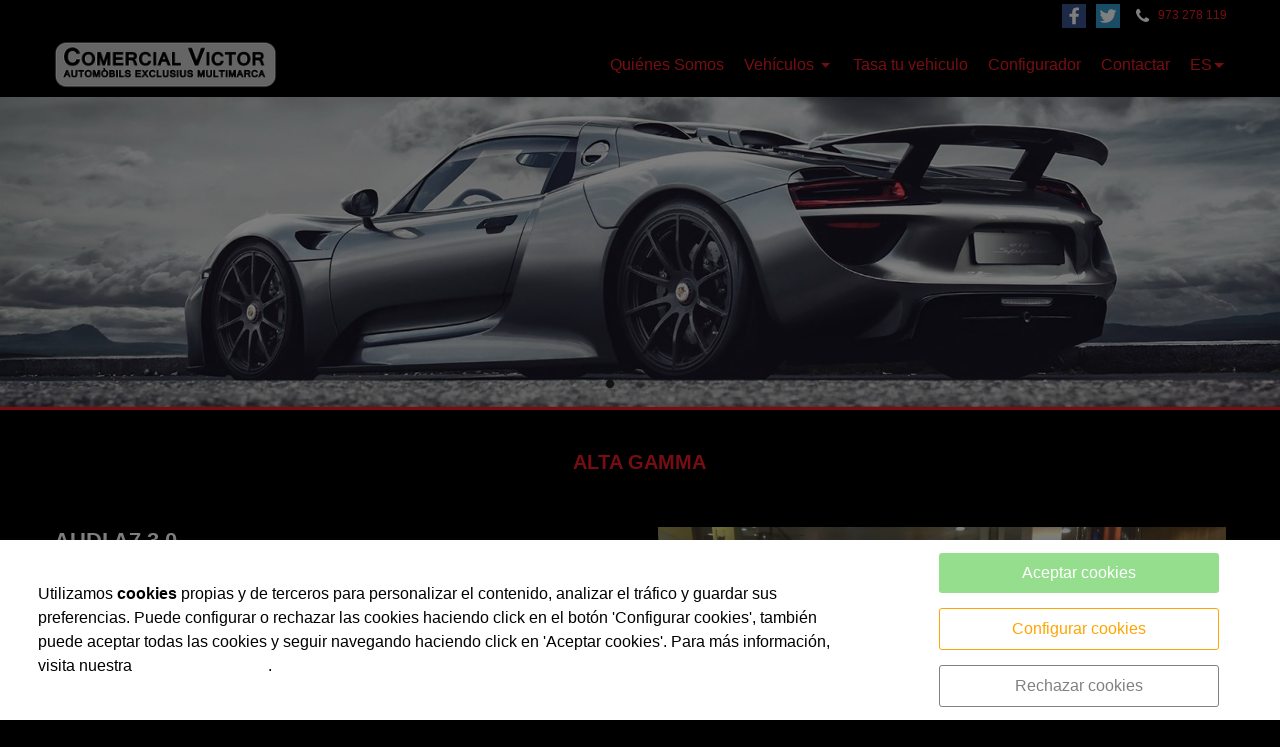

--- FILE ---
content_type: text/html; charset=UTF-8
request_url: http://www.comercialvictor.com/es/concesionario/comercialvictor/alta-gamma/8738/audi-a7-30/301.html
body_size: 33675
content:


<!DOCTYPE html>
<html lang="es" >
    <head>
        <meta charset="UTF-8">
        <meta name="viewport" content="width=device-width, initial-scale=1, shrink-to-fit=no, minimum-scale=1, user-scalable=no">
        <meta http-equiv="x-ua-compatible" content="ie=edge"><script type="text/javascript">(window.NREUM||(NREUM={})).init={privacy:{cookies_enabled:true},ajax:{deny_list:["bam.eu01.nr-data.net"]},feature_flags:["soft_nav"],distributed_tracing:{enabled:true}};(window.NREUM||(NREUM={})).loader_config={agentID:"469396200",accountID:"3509866",trustKey:"3509866",xpid:"VwMHWF5VDhAEUlhRDgQEV1M=",licenseKey:"NRJS-611e845866602c36d06",applicationID:"469395317",browserID:"469396200"};;/*! For license information please see nr-loader-spa-1.308.0.min.js.LICENSE.txt */
(()=>{var e,t,r={384:(e,t,r)=>{"use strict";r.d(t,{NT:()=>a,US:()=>u,Zm:()=>o,bQ:()=>d,dV:()=>c,pV:()=>l});var n=r(6154),i=r(1863),s=r(1910);const a={beacon:"bam.nr-data.net",errorBeacon:"bam.nr-data.net"};function o(){return n.gm.NREUM||(n.gm.NREUM={}),void 0===n.gm.newrelic&&(n.gm.newrelic=n.gm.NREUM),n.gm.NREUM}function c(){let e=o();return e.o||(e.o={ST:n.gm.setTimeout,SI:n.gm.setImmediate||n.gm.setInterval,CT:n.gm.clearTimeout,XHR:n.gm.XMLHttpRequest,REQ:n.gm.Request,EV:n.gm.Event,PR:n.gm.Promise,MO:n.gm.MutationObserver,FETCH:n.gm.fetch,WS:n.gm.WebSocket},(0,s.i)(...Object.values(e.o))),e}function d(e,t){let r=o();r.initializedAgents??={},t.initializedAt={ms:(0,i.t)(),date:new Date},r.initializedAgents[e]=t}function u(e,t){o()[e]=t}function l(){return function(){let e=o();const t=e.info||{};e.info={beacon:a.beacon,errorBeacon:a.errorBeacon,...t}}(),function(){let e=o();const t=e.init||{};e.init={...t}}(),c(),function(){let e=o();const t=e.loader_config||{};e.loader_config={...t}}(),o()}},782:(e,t,r)=>{"use strict";r.d(t,{T:()=>n});const n=r(860).K7.pageViewTiming},860:(e,t,r)=>{"use strict";r.d(t,{$J:()=>u,K7:()=>c,P3:()=>d,XX:()=>i,Yy:()=>o,df:()=>s,qY:()=>n,v4:()=>a});const n="events",i="jserrors",s="browser/blobs",a="rum",o="browser/logs",c={ajax:"ajax",genericEvents:"generic_events",jserrors:i,logging:"logging",metrics:"metrics",pageAction:"page_action",pageViewEvent:"page_view_event",pageViewTiming:"page_view_timing",sessionReplay:"session_replay",sessionTrace:"session_trace",softNav:"soft_navigations",spa:"spa"},d={[c.pageViewEvent]:1,[c.pageViewTiming]:2,[c.metrics]:3,[c.jserrors]:4,[c.spa]:5,[c.ajax]:6,[c.sessionTrace]:7,[c.softNav]:8,[c.sessionReplay]:9,[c.logging]:10,[c.genericEvents]:11},u={[c.pageViewEvent]:a,[c.pageViewTiming]:n,[c.ajax]:n,[c.spa]:n,[c.softNav]:n,[c.metrics]:i,[c.jserrors]:i,[c.sessionTrace]:s,[c.sessionReplay]:s,[c.logging]:o,[c.genericEvents]:"ins"}},944:(e,t,r)=>{"use strict";r.d(t,{R:()=>i});var n=r(3241);function i(e,t){"function"==typeof console.debug&&(console.debug("New Relic Warning: https://github.com/newrelic/newrelic-browser-agent/blob/main/docs/warning-codes.md#".concat(e),t),(0,n.W)({agentIdentifier:null,drained:null,type:"data",name:"warn",feature:"warn",data:{code:e,secondary:t}}))}},993:(e,t,r)=>{"use strict";r.d(t,{A$:()=>s,ET:()=>a,TZ:()=>o,p_:()=>i});var n=r(860);const i={ERROR:"ERROR",WARN:"WARN",INFO:"INFO",DEBUG:"DEBUG",TRACE:"TRACE"},s={OFF:0,ERROR:1,WARN:2,INFO:3,DEBUG:4,TRACE:5},a="log",o=n.K7.logging},1541:(e,t,r)=>{"use strict";r.d(t,{U:()=>i,f:()=>n});const n={MFE:"MFE",BA:"BA"};function i(e,t){if(2!==t?.harvestEndpointVersion)return{};const r=t.agentRef.runtime.appMetadata.agents[0].entityGuid;return e?{"source.id":e.id,"source.name":e.name,"source.type":e.type,"parent.id":e.parent?.id||r,"parent.type":e.parent?.type||n.BA}:{"entity.guid":r,appId:t.agentRef.info.applicationID}}},1687:(e,t,r)=>{"use strict";r.d(t,{Ak:()=>d,Ze:()=>h,x3:()=>u});var n=r(3241),i=r(7836),s=r(3606),a=r(860),o=r(2646);const c={};function d(e,t){const r={staged:!1,priority:a.P3[t]||0};l(e),c[e].get(t)||c[e].set(t,r)}function u(e,t){e&&c[e]&&(c[e].get(t)&&c[e].delete(t),p(e,t,!1),c[e].size&&f(e))}function l(e){if(!e)throw new Error("agentIdentifier required");c[e]||(c[e]=new Map)}function h(e="",t="feature",r=!1){if(l(e),!e||!c[e].get(t)||r)return p(e,t);c[e].get(t).staged=!0,f(e)}function f(e){const t=Array.from(c[e]);t.every(([e,t])=>t.staged)&&(t.sort((e,t)=>e[1].priority-t[1].priority),t.forEach(([t])=>{c[e].delete(t),p(e,t)}))}function p(e,t,r=!0){const a=e?i.ee.get(e):i.ee,c=s.i.handlers;if(!a.aborted&&a.backlog&&c){if((0,n.W)({agentIdentifier:e,type:"lifecycle",name:"drain",feature:t}),r){const e=a.backlog[t],r=c[t];if(r){for(let t=0;e&&t<e.length;++t)g(e[t],r);Object.entries(r).forEach(([e,t])=>{Object.values(t||{}).forEach(t=>{t[0]?.on&&t[0]?.context()instanceof o.y&&t[0].on(e,t[1])})})}}a.isolatedBacklog||delete c[t],a.backlog[t]=null,a.emit("drain-"+t,[])}}function g(e,t){var r=e[1];Object.values(t[r]||{}).forEach(t=>{var r=e[0];if(t[0]===r){var n=t[1],i=e[3],s=e[2];n.apply(i,s)}})}},1738:(e,t,r)=>{"use strict";r.d(t,{U:()=>f,Y:()=>h});var n=r(3241),i=r(9908),s=r(1863),a=r(944),o=r(5701),c=r(3969),d=r(8362),u=r(860),l=r(4261);function h(e,t,r,s){const h=s||r;!h||h[e]&&h[e]!==d.d.prototype[e]||(h[e]=function(){(0,i.p)(c.xV,["API/"+e+"/called"],void 0,u.K7.metrics,r.ee),(0,n.W)({agentIdentifier:r.agentIdentifier,drained:!!o.B?.[r.agentIdentifier],type:"data",name:"api",feature:l.Pl+e,data:{}});try{return t.apply(this,arguments)}catch(e){(0,a.R)(23,e)}})}function f(e,t,r,n,a){const o=e.info;null===r?delete o.jsAttributes[t]:o.jsAttributes[t]=r,(a||null===r)&&(0,i.p)(l.Pl+n,[(0,s.t)(),t,r],void 0,"session",e.ee)}},1741:(e,t,r)=>{"use strict";r.d(t,{W:()=>s});var n=r(944),i=r(4261);class s{#e(e,...t){if(this[e]!==s.prototype[e])return this[e](...t);(0,n.R)(35,e)}addPageAction(e,t){return this.#e(i.hG,e,t)}register(e){return this.#e(i.eY,e)}recordCustomEvent(e,t){return this.#e(i.fF,e,t)}setPageViewName(e,t){return this.#e(i.Fw,e,t)}setCustomAttribute(e,t,r){return this.#e(i.cD,e,t,r)}noticeError(e,t){return this.#e(i.o5,e,t)}setUserId(e,t=!1){return this.#e(i.Dl,e,t)}setApplicationVersion(e){return this.#e(i.nb,e)}setErrorHandler(e){return this.#e(i.bt,e)}addRelease(e,t){return this.#e(i.k6,e,t)}log(e,t){return this.#e(i.$9,e,t)}start(){return this.#e(i.d3)}finished(e){return this.#e(i.BL,e)}recordReplay(){return this.#e(i.CH)}pauseReplay(){return this.#e(i.Tb)}addToTrace(e){return this.#e(i.U2,e)}setCurrentRouteName(e){return this.#e(i.PA,e)}interaction(e){return this.#e(i.dT,e)}wrapLogger(e,t,r){return this.#e(i.Wb,e,t,r)}measure(e,t){return this.#e(i.V1,e,t)}consent(e){return this.#e(i.Pv,e)}}},1863:(e,t,r)=>{"use strict";function n(){return Math.floor(performance.now())}r.d(t,{t:()=>n})},1910:(e,t,r)=>{"use strict";r.d(t,{i:()=>s});var n=r(944);const i=new Map;function s(...e){return e.every(e=>{if(i.has(e))return i.get(e);const t="function"==typeof e?e.toString():"",r=t.includes("[native code]"),s=t.includes("nrWrapper");return r||s||(0,n.R)(64,e?.name||t),i.set(e,r),r})}},2555:(e,t,r)=>{"use strict";r.d(t,{D:()=>o,f:()=>a});var n=r(384),i=r(8122);const s={beacon:n.NT.beacon,errorBeacon:n.NT.errorBeacon,licenseKey:void 0,applicationID:void 0,sa:void 0,queueTime:void 0,applicationTime:void 0,ttGuid:void 0,user:void 0,account:void 0,product:void 0,extra:void 0,jsAttributes:{},userAttributes:void 0,atts:void 0,transactionName:void 0,tNamePlain:void 0};function a(e){try{return!!e.licenseKey&&!!e.errorBeacon&&!!e.applicationID}catch(e){return!1}}const o=e=>(0,i.a)(e,s)},2614:(e,t,r)=>{"use strict";r.d(t,{BB:()=>a,H3:()=>n,g:()=>d,iL:()=>c,tS:()=>o,uh:()=>i,wk:()=>s});const n="NRBA",i="SESSION",s=144e5,a=18e5,o={STARTED:"session-started",PAUSE:"session-pause",RESET:"session-reset",RESUME:"session-resume",UPDATE:"session-update"},c={SAME_TAB:"same-tab",CROSS_TAB:"cross-tab"},d={OFF:0,FULL:1,ERROR:2}},2646:(e,t,r)=>{"use strict";r.d(t,{y:()=>n});class n{constructor(e){this.contextId=e}}},2843:(e,t,r)=>{"use strict";r.d(t,{G:()=>s,u:()=>i});var n=r(3878);function i(e,t=!1,r,i){(0,n.DD)("visibilitychange",function(){if(t)return void("hidden"===document.visibilityState&&e());e(document.visibilityState)},r,i)}function s(e,t,r){(0,n.sp)("pagehide",e,t,r)}},3241:(e,t,r)=>{"use strict";r.d(t,{W:()=>s});var n=r(6154);const i="newrelic";function s(e={}){try{n.gm.dispatchEvent(new CustomEvent(i,{detail:e}))}catch(e){}}},3304:(e,t,r)=>{"use strict";r.d(t,{A:()=>s});var n=r(7836);const i=()=>{const e=new WeakSet;return(t,r)=>{if("object"==typeof r&&null!==r){if(e.has(r))return;e.add(r)}return r}};function s(e){try{return JSON.stringify(e,i())??""}catch(e){try{n.ee.emit("internal-error",[e])}catch(e){}return""}}},3333:(e,t,r)=>{"use strict";r.d(t,{$v:()=>u,TZ:()=>n,Xh:()=>c,Zp:()=>i,kd:()=>d,mq:()=>o,nf:()=>a,qN:()=>s});const n=r(860).K7.genericEvents,i=["auxclick","click","copy","keydown","paste","scrollend"],s=["focus","blur"],a=4,o=1e3,c=2e3,d=["PageAction","UserAction","BrowserPerformance"],u={RESOURCES:"experimental.resources",REGISTER:"register"}},3434:(e,t,r)=>{"use strict";r.d(t,{Jt:()=>s,YM:()=>d});var n=r(7836),i=r(5607);const s="nr@original:".concat(i.W),a=50;var o=Object.prototype.hasOwnProperty,c=!1;function d(e,t){return e||(e=n.ee),r.inPlace=function(e,t,n,i,s){n||(n="");const a="-"===n.charAt(0);for(let o=0;o<t.length;o++){const c=t[o],d=e[c];l(d)||(e[c]=r(d,a?c+n:n,i,c,s))}},r.flag=s,r;function r(t,r,n,c,d){return l(t)?t:(r||(r=""),nrWrapper[s]=t,function(e,t,r){if(Object.defineProperty&&Object.keys)try{return Object.keys(e).forEach(function(r){Object.defineProperty(t,r,{get:function(){return e[r]},set:function(t){return e[r]=t,t}})}),t}catch(e){u([e],r)}for(var n in e)o.call(e,n)&&(t[n]=e[n])}(t,nrWrapper,e),nrWrapper);function nrWrapper(){var s,o,l,h;let f;try{o=this,s=[...arguments],l="function"==typeof n?n(s,o):n||{}}catch(t){u([t,"",[s,o,c],l],e)}i(r+"start",[s,o,c],l,d);const p=performance.now();let g;try{return h=t.apply(o,s),g=performance.now(),h}catch(e){throw g=performance.now(),i(r+"err",[s,o,e],l,d),f=e,f}finally{const e=g-p,t={start:p,end:g,duration:e,isLongTask:e>=a,methodName:c,thrownError:f};t.isLongTask&&i("long-task",[t,o],l,d),i(r+"end",[s,o,h],l,d)}}}function i(r,n,i,s){if(!c||t){var a=c;c=!0;try{e.emit(r,n,i,t,s)}catch(t){u([t,r,n,i],e)}c=a}}}function u(e,t){t||(t=n.ee);try{t.emit("internal-error",e)}catch(e){}}function l(e){return!(e&&"function"==typeof e&&e.apply&&!e[s])}},3606:(e,t,r)=>{"use strict";r.d(t,{i:()=>s});var n=r(9908);s.on=a;var i=s.handlers={};function s(e,t,r,s){a(s||n.d,i,e,t,r)}function a(e,t,r,i,s){s||(s="feature"),e||(e=n.d);var a=t[s]=t[s]||{};(a[r]=a[r]||[]).push([e,i])}},3738:(e,t,r)=>{"use strict";r.d(t,{He:()=>i,Kp:()=>o,Lc:()=>d,Rz:()=>u,TZ:()=>n,bD:()=>s,d3:()=>a,jx:()=>l,sl:()=>h,uP:()=>c});const n=r(860).K7.sessionTrace,i="bstResource",s="resource",a="-start",o="-end",c="fn"+a,d="fn"+o,u="pushState",l=1e3,h=3e4},3785:(e,t,r)=>{"use strict";r.d(t,{R:()=>c,b:()=>d});var n=r(9908),i=r(1863),s=r(860),a=r(3969),o=r(993);function c(e,t,r={},c=o.p_.INFO,d=!0,u,l=(0,i.t)()){(0,n.p)(a.xV,["API/logging/".concat(c.toLowerCase(),"/called")],void 0,s.K7.metrics,e),(0,n.p)(o.ET,[l,t,r,c,d,u],void 0,s.K7.logging,e)}function d(e){return"string"==typeof e&&Object.values(o.p_).some(t=>t===e.toUpperCase().trim())}},3878:(e,t,r)=>{"use strict";function n(e,t){return{capture:e,passive:!1,signal:t}}function i(e,t,r=!1,i){window.addEventListener(e,t,n(r,i))}function s(e,t,r=!1,i){document.addEventListener(e,t,n(r,i))}r.d(t,{DD:()=>s,jT:()=>n,sp:()=>i})},3962:(e,t,r)=>{"use strict";r.d(t,{AM:()=>a,O2:()=>l,OV:()=>s,Qu:()=>h,TZ:()=>c,ih:()=>f,pP:()=>o,t1:()=>u,tC:()=>i,wD:()=>d});var n=r(860);const i=["click","keydown","submit"],s="popstate",a="api",o="initialPageLoad",c=n.K7.softNav,d=5e3,u=500,l={INITIAL_PAGE_LOAD:"",ROUTE_CHANGE:1,UNSPECIFIED:2},h={INTERACTION:1,AJAX:2,CUSTOM_END:3,CUSTOM_TRACER:4},f={IP:"in progress",PF:"pending finish",FIN:"finished",CAN:"cancelled"}},3969:(e,t,r)=>{"use strict";r.d(t,{TZ:()=>n,XG:()=>o,rs:()=>i,xV:()=>a,z_:()=>s});const n=r(860).K7.metrics,i="sm",s="cm",a="storeSupportabilityMetrics",o="storeEventMetrics"},4234:(e,t,r)=>{"use strict";r.d(t,{W:()=>s});var n=r(7836),i=r(1687);class s{constructor(e,t){this.agentIdentifier=e,this.ee=n.ee.get(e),this.featureName=t,this.blocked=!1}deregisterDrain(){(0,i.x3)(this.agentIdentifier,this.featureName)}}},4261:(e,t,r)=>{"use strict";r.d(t,{$9:()=>u,BL:()=>c,CH:()=>p,Dl:()=>R,Fw:()=>w,PA:()=>v,Pl:()=>n,Pv:()=>A,Tb:()=>h,U2:()=>a,V1:()=>E,Wb:()=>T,bt:()=>y,cD:()=>b,d3:()=>x,dT:()=>d,eY:()=>g,fF:()=>f,hG:()=>s,hw:()=>i,k6:()=>o,nb:()=>m,o5:()=>l});const n="api-",i=n+"ixn-",s="addPageAction",a="addToTrace",o="addRelease",c="finished",d="interaction",u="log",l="noticeError",h="pauseReplay",f="recordCustomEvent",p="recordReplay",g="register",m="setApplicationVersion",v="setCurrentRouteName",b="setCustomAttribute",y="setErrorHandler",w="setPageViewName",R="setUserId",x="start",T="wrapLogger",E="measure",A="consent"},5205:(e,t,r)=>{"use strict";r.d(t,{j:()=>S});var n=r(384),i=r(1741);var s=r(2555),a=r(3333);const o=e=>{if(!e||"string"!=typeof e)return!1;try{document.createDocumentFragment().querySelector(e)}catch{return!1}return!0};var c=r(2614),d=r(944),u=r(8122);const l="[data-nr-mask]",h=e=>(0,u.a)(e,(()=>{const e={feature_flags:[],experimental:{allow_registered_children:!1,resources:!1},mask_selector:"*",block_selector:"[data-nr-block]",mask_input_options:{color:!1,date:!1,"datetime-local":!1,email:!1,month:!1,number:!1,range:!1,search:!1,tel:!1,text:!1,time:!1,url:!1,week:!1,textarea:!1,select:!1,password:!0}};return{ajax:{deny_list:void 0,block_internal:!0,enabled:!0,autoStart:!0},api:{get allow_registered_children(){return e.feature_flags.includes(a.$v.REGISTER)||e.experimental.allow_registered_children},set allow_registered_children(t){e.experimental.allow_registered_children=t},duplicate_registered_data:!1},browser_consent_mode:{enabled:!1},distributed_tracing:{enabled:void 0,exclude_newrelic_header:void 0,cors_use_newrelic_header:void 0,cors_use_tracecontext_headers:void 0,allowed_origins:void 0},get feature_flags(){return e.feature_flags},set feature_flags(t){e.feature_flags=t},generic_events:{enabled:!0,autoStart:!0},harvest:{interval:30},jserrors:{enabled:!0,autoStart:!0},logging:{enabled:!0,autoStart:!0},metrics:{enabled:!0,autoStart:!0},obfuscate:void 0,page_action:{enabled:!0},page_view_event:{enabled:!0,autoStart:!0},page_view_timing:{enabled:!0,autoStart:!0},performance:{capture_marks:!1,capture_measures:!1,capture_detail:!0,resources:{get enabled(){return e.feature_flags.includes(a.$v.RESOURCES)||e.experimental.resources},set enabled(t){e.experimental.resources=t},asset_types:[],first_party_domains:[],ignore_newrelic:!0}},privacy:{cookies_enabled:!0},proxy:{assets:void 0,beacon:void 0},session:{expiresMs:c.wk,inactiveMs:c.BB},session_replay:{autoStart:!0,enabled:!1,preload:!1,sampling_rate:10,error_sampling_rate:100,collect_fonts:!1,inline_images:!1,fix_stylesheets:!0,mask_all_inputs:!0,get mask_text_selector(){return e.mask_selector},set mask_text_selector(t){o(t)?e.mask_selector="".concat(t,",").concat(l):""===t||null===t?e.mask_selector=l:(0,d.R)(5,t)},get block_class(){return"nr-block"},get ignore_class(){return"nr-ignore"},get mask_text_class(){return"nr-mask"},get block_selector(){return e.block_selector},set block_selector(t){o(t)?e.block_selector+=",".concat(t):""!==t&&(0,d.R)(6,t)},get mask_input_options(){return e.mask_input_options},set mask_input_options(t){t&&"object"==typeof t?e.mask_input_options={...t,password:!0}:(0,d.R)(7,t)}},session_trace:{enabled:!0,autoStart:!0},soft_navigations:{enabled:!0,autoStart:!0},spa:{enabled:!0,autoStart:!0},ssl:void 0,user_actions:{enabled:!0,elementAttributes:["id","className","tagName","type"]}}})());var f=r(6154),p=r(9324);let g=0;const m={buildEnv:p.F3,distMethod:p.Xs,version:p.xv,originTime:f.WN},v={consented:!1},b={appMetadata:{},get consented(){return this.session?.state?.consent||v.consented},set consented(e){v.consented=e},customTransaction:void 0,denyList:void 0,disabled:!1,harvester:void 0,isolatedBacklog:!1,isRecording:!1,loaderType:void 0,maxBytes:3e4,obfuscator:void 0,onerror:void 0,ptid:void 0,releaseIds:{},session:void 0,timeKeeper:void 0,registeredEntities:[],jsAttributesMetadata:{bytes:0},get harvestCount(){return++g}},y=e=>{const t=(0,u.a)(e,b),r=Object.keys(m).reduce((e,t)=>(e[t]={value:m[t],writable:!1,configurable:!0,enumerable:!0},e),{});return Object.defineProperties(t,r)};var w=r(5701);const R=e=>{const t=e.startsWith("http");e+="/",r.p=t?e:"https://"+e};var x=r(7836),T=r(3241);const E={accountID:void 0,trustKey:void 0,agentID:void 0,licenseKey:void 0,applicationID:void 0,xpid:void 0},A=e=>(0,u.a)(e,E),_=new Set;function S(e,t={},r,a){let{init:o,info:c,loader_config:d,runtime:u={},exposed:l=!0}=t;if(!c){const e=(0,n.pV)();o=e.init,c=e.info,d=e.loader_config}e.init=h(o||{}),e.loader_config=A(d||{}),c.jsAttributes??={},f.bv&&(c.jsAttributes.isWorker=!0),e.info=(0,s.D)(c);const p=e.init,g=[c.beacon,c.errorBeacon];_.has(e.agentIdentifier)||(p.proxy.assets&&(R(p.proxy.assets),g.push(p.proxy.assets)),p.proxy.beacon&&g.push(p.proxy.beacon),e.beacons=[...g],function(e){const t=(0,n.pV)();Object.getOwnPropertyNames(i.W.prototype).forEach(r=>{const n=i.W.prototype[r];if("function"!=typeof n||"constructor"===n)return;let s=t[r];e[r]&&!1!==e.exposed&&"micro-agent"!==e.runtime?.loaderType&&(t[r]=(...t)=>{const n=e[r](...t);return s?s(...t):n})})}(e),(0,n.US)("activatedFeatures",w.B)),u.denyList=[...p.ajax.deny_list||[],...p.ajax.block_internal?g:[]],u.ptid=e.agentIdentifier,u.loaderType=r,e.runtime=y(u),_.has(e.agentIdentifier)||(e.ee=x.ee.get(e.agentIdentifier),e.exposed=l,(0,T.W)({agentIdentifier:e.agentIdentifier,drained:!!w.B?.[e.agentIdentifier],type:"lifecycle",name:"initialize",feature:void 0,data:e.config})),_.add(e.agentIdentifier)}},5270:(e,t,r)=>{"use strict";r.d(t,{Aw:()=>a,SR:()=>s,rF:()=>o});var n=r(384),i=r(7767);function s(e){return!!(0,n.dV)().o.MO&&(0,i.V)(e)&&!0===e?.session_trace.enabled}function a(e){return!0===e?.session_replay.preload&&s(e)}function o(e,t){try{if("string"==typeof t?.type){if("password"===t.type.toLowerCase())return"*".repeat(e?.length||0);if(void 0!==t?.dataset?.nrUnmask||t?.classList?.contains("nr-unmask"))return e}}catch(e){}return"string"==typeof e?e.replace(/[\S]/g,"*"):"*".repeat(e?.length||0)}},5289:(e,t,r)=>{"use strict";r.d(t,{GG:()=>a,Qr:()=>c,sB:()=>o});var n=r(3878),i=r(6389);function s(){return"undefined"==typeof document||"complete"===document.readyState}function a(e,t){if(s())return e();const r=(0,i.J)(e),a=setInterval(()=>{s()&&(clearInterval(a),r())},500);(0,n.sp)("load",r,t)}function o(e){if(s())return e();(0,n.DD)("DOMContentLoaded",e)}function c(e){if(s())return e();(0,n.sp)("popstate",e)}},5607:(e,t,r)=>{"use strict";r.d(t,{W:()=>n});const n=(0,r(9566).bz)()},5701:(e,t,r)=>{"use strict";r.d(t,{B:()=>s,t:()=>a});var n=r(3241);const i=new Set,s={};function a(e,t){const r=t.agentIdentifier;s[r]??={},e&&"object"==typeof e&&(i.has(r)||(t.ee.emit("rumresp",[e]),s[r]=e,i.add(r),(0,n.W)({agentIdentifier:r,loaded:!0,drained:!0,type:"lifecycle",name:"load",feature:void 0,data:e})))}},6154:(e,t,r)=>{"use strict";r.d(t,{OF:()=>d,RI:()=>i,WN:()=>h,bv:()=>s,eN:()=>f,gm:()=>a,lR:()=>l,m:()=>c,mw:()=>o,sb:()=>u});var n=r(1863);const i="undefined"!=typeof window&&!!window.document,s="undefined"!=typeof WorkerGlobalScope&&("undefined"!=typeof self&&self instanceof WorkerGlobalScope&&self.navigator instanceof WorkerNavigator||"undefined"!=typeof globalThis&&globalThis instanceof WorkerGlobalScope&&globalThis.navigator instanceof WorkerNavigator),a=i?window:"undefined"!=typeof WorkerGlobalScope&&("undefined"!=typeof self&&self instanceof WorkerGlobalScope&&self||"undefined"!=typeof globalThis&&globalThis instanceof WorkerGlobalScope&&globalThis),o=Boolean("hidden"===a?.document?.visibilityState),c=""+a?.location,d=/iPad|iPhone|iPod/.test(a.navigator?.userAgent),u=d&&"undefined"==typeof SharedWorker,l=(()=>{const e=a.navigator?.userAgent?.match(/Firefox[/\s](\d+\.\d+)/);return Array.isArray(e)&&e.length>=2?+e[1]:0})(),h=Date.now()-(0,n.t)(),f=()=>"undefined"!=typeof PerformanceNavigationTiming&&a?.performance?.getEntriesByType("navigation")?.[0]?.responseStart},6344:(e,t,r)=>{"use strict";r.d(t,{BB:()=>u,Qb:()=>l,TZ:()=>i,Ug:()=>a,Vh:()=>s,_s:()=>o,bc:()=>d,yP:()=>c});var n=r(2614);const i=r(860).K7.sessionReplay,s="errorDuringReplay",a=.12,o={DomContentLoaded:0,Load:1,FullSnapshot:2,IncrementalSnapshot:3,Meta:4,Custom:5},c={[n.g.ERROR]:15e3,[n.g.FULL]:3e5,[n.g.OFF]:0},d={RESET:{message:"Session was reset",sm:"Reset"},IMPORT:{message:"Recorder failed to import",sm:"Import"},TOO_MANY:{message:"429: Too Many Requests",sm:"Too-Many"},TOO_BIG:{message:"Payload was too large",sm:"Too-Big"},CROSS_TAB:{message:"Session Entity was set to OFF on another tab",sm:"Cross-Tab"},ENTITLEMENTS:{message:"Session Replay is not allowed and will not be started",sm:"Entitlement"}},u=5e3,l={API:"api",RESUME:"resume",SWITCH_TO_FULL:"switchToFull",INITIALIZE:"initialize",PRELOAD:"preload"}},6389:(e,t,r)=>{"use strict";function n(e,t=500,r={}){const n=r?.leading||!1;let i;return(...r)=>{n&&void 0===i&&(e.apply(this,r),i=setTimeout(()=>{i=clearTimeout(i)},t)),n||(clearTimeout(i),i=setTimeout(()=>{e.apply(this,r)},t))}}function i(e){let t=!1;return(...r)=>{t||(t=!0,e.apply(this,r))}}r.d(t,{J:()=>i,s:()=>n})},6630:(e,t,r)=>{"use strict";r.d(t,{T:()=>n});const n=r(860).K7.pageViewEvent},6774:(e,t,r)=>{"use strict";r.d(t,{T:()=>n});const n=r(860).K7.jserrors},7295:(e,t,r)=>{"use strict";r.d(t,{Xv:()=>a,gX:()=>i,iW:()=>s});var n=[];function i(e){if(!e||s(e))return!1;if(0===n.length)return!0;if("*"===n[0].hostname)return!1;for(var t=0;t<n.length;t++){var r=n[t];if(r.hostname.test(e.hostname)&&r.pathname.test(e.pathname))return!1}return!0}function s(e){return void 0===e.hostname}function a(e){if(n=[],e&&e.length)for(var t=0;t<e.length;t++){let r=e[t];if(!r)continue;if("*"===r)return void(n=[{hostname:"*"}]);0===r.indexOf("http://")?r=r.substring(7):0===r.indexOf("https://")&&(r=r.substring(8));const i=r.indexOf("/");let s,a;i>0?(s=r.substring(0,i),a=r.substring(i)):(s=r,a="*");let[c]=s.split(":");n.push({hostname:o(c),pathname:o(a,!0)})}}function o(e,t=!1){const r=e.replace(/[.+?^${}()|[\]\\]/g,e=>"\\"+e).replace(/\*/g,".*?");return new RegExp((t?"^":"")+r+"$")}},7485:(e,t,r)=>{"use strict";r.d(t,{D:()=>i});var n=r(6154);function i(e){if(0===(e||"").indexOf("data:"))return{protocol:"data"};try{const t=new URL(e,location.href),r={port:t.port,hostname:t.hostname,pathname:t.pathname,search:t.search,protocol:t.protocol.slice(0,t.protocol.indexOf(":")),sameOrigin:t.protocol===n.gm?.location?.protocol&&t.host===n.gm?.location?.host};return r.port&&""!==r.port||("http:"===t.protocol&&(r.port="80"),"https:"===t.protocol&&(r.port="443")),r.pathname&&""!==r.pathname?r.pathname.startsWith("/")||(r.pathname="/".concat(r.pathname)):r.pathname="/",r}catch(e){return{}}}},7699:(e,t,r)=>{"use strict";r.d(t,{It:()=>s,KC:()=>o,No:()=>i,qh:()=>a});var n=r(860);const i=16e3,s=1e6,a="SESSION_ERROR",o={[n.K7.logging]:!0,[n.K7.genericEvents]:!1,[n.K7.jserrors]:!1,[n.K7.ajax]:!1}},7767:(e,t,r)=>{"use strict";r.d(t,{V:()=>i});var n=r(6154);const i=e=>n.RI&&!0===e?.privacy.cookies_enabled},7836:(e,t,r)=>{"use strict";r.d(t,{P:()=>o,ee:()=>c});var n=r(384),i=r(8990),s=r(2646),a=r(5607);const o="nr@context:".concat(a.W),c=function e(t,r){var n={},a={},u={},l=!1;try{l=16===r.length&&d.initializedAgents?.[r]?.runtime.isolatedBacklog}catch(e){}var h={on:p,addEventListener:p,removeEventListener:function(e,t){var r=n[e];if(!r)return;for(var i=0;i<r.length;i++)r[i]===t&&r.splice(i,1)},emit:function(e,r,n,i,s){!1!==s&&(s=!0);if(c.aborted&&!i)return;t&&s&&t.emit(e,r,n);var o=f(n);g(e).forEach(e=>{e.apply(o,r)});var d=v()[a[e]];d&&d.push([h,e,r,o]);return o},get:m,listeners:g,context:f,buffer:function(e,t){const r=v();if(t=t||"feature",h.aborted)return;Object.entries(e||{}).forEach(([e,n])=>{a[n]=t,t in r||(r[t]=[])})},abort:function(){h._aborted=!0,Object.keys(h.backlog).forEach(e=>{delete h.backlog[e]})},isBuffering:function(e){return!!v()[a[e]]},debugId:r,backlog:l?{}:t&&"object"==typeof t.backlog?t.backlog:{},isolatedBacklog:l};return Object.defineProperty(h,"aborted",{get:()=>{let e=h._aborted||!1;return e||(t&&(e=t.aborted),e)}}),h;function f(e){return e&&e instanceof s.y?e:e?(0,i.I)(e,o,()=>new s.y(o)):new s.y(o)}function p(e,t){n[e]=g(e).concat(t)}function g(e){return n[e]||[]}function m(t){return u[t]=u[t]||e(h,t)}function v(){return h.backlog}}(void 0,"globalEE"),d=(0,n.Zm)();d.ee||(d.ee=c)},8122:(e,t,r)=>{"use strict";r.d(t,{a:()=>i});var n=r(944);function i(e,t){try{if(!e||"object"!=typeof e)return(0,n.R)(3);if(!t||"object"!=typeof t)return(0,n.R)(4);const r=Object.create(Object.getPrototypeOf(t),Object.getOwnPropertyDescriptors(t)),s=0===Object.keys(r).length?e:r;for(let a in s)if(void 0!==e[a])try{if(null===e[a]){r[a]=null;continue}Array.isArray(e[a])&&Array.isArray(t[a])?r[a]=Array.from(new Set([...e[a],...t[a]])):"object"==typeof e[a]&&"object"==typeof t[a]?r[a]=i(e[a],t[a]):r[a]=e[a]}catch(e){r[a]||(0,n.R)(1,e)}return r}catch(e){(0,n.R)(2,e)}}},8139:(e,t,r)=>{"use strict";r.d(t,{u:()=>h});var n=r(7836),i=r(3434),s=r(8990),a=r(6154);const o={},c=a.gm.XMLHttpRequest,d="addEventListener",u="removeEventListener",l="nr@wrapped:".concat(n.P);function h(e){var t=function(e){return(e||n.ee).get("events")}(e);if(o[t.debugId]++)return t;o[t.debugId]=1;var r=(0,i.YM)(t,!0);function h(e){r.inPlace(e,[d,u],"-",p)}function p(e,t){return e[1]}return"getPrototypeOf"in Object&&(a.RI&&f(document,h),c&&f(c.prototype,h),f(a.gm,h)),t.on(d+"-start",function(e,t){var n=e[1];if(null!==n&&("function"==typeof n||"object"==typeof n)&&"newrelic"!==e[0]){var i=(0,s.I)(n,l,function(){var e={object:function(){if("function"!=typeof n.handleEvent)return;return n.handleEvent.apply(n,arguments)},function:n}[typeof n];return e?r(e,"fn-",null,e.name||"anonymous"):n});this.wrapped=e[1]=i}}),t.on(u+"-start",function(e){e[1]=this.wrapped||e[1]}),t}function f(e,t,...r){let n=e;for(;"object"==typeof n&&!Object.prototype.hasOwnProperty.call(n,d);)n=Object.getPrototypeOf(n);n&&t(n,...r)}},8362:(e,t,r)=>{"use strict";r.d(t,{d:()=>s});var n=r(9566),i=r(1741);class s extends i.W{agentIdentifier=(0,n.LA)(16)}},8374:(e,t,r)=>{r.nc=(()=>{try{return document?.currentScript?.nonce}catch(e){}return""})()},8990:(e,t,r)=>{"use strict";r.d(t,{I:()=>i});var n=Object.prototype.hasOwnProperty;function i(e,t,r){if(n.call(e,t))return e[t];var i=r();if(Object.defineProperty&&Object.keys)try{return Object.defineProperty(e,t,{value:i,writable:!0,enumerable:!1}),i}catch(e){}return e[t]=i,i}},9119:(e,t,r)=>{"use strict";r.d(t,{L:()=>s});var n=/([^?#]*)[^#]*(#[^?]*|$).*/,i=/([^?#]*)().*/;function s(e,t){return e?e.replace(t?n:i,"$1$2"):e}},9300:(e,t,r)=>{"use strict";r.d(t,{T:()=>n});const n=r(860).K7.ajax},9324:(e,t,r)=>{"use strict";r.d(t,{AJ:()=>a,F3:()=>i,Xs:()=>s,Yq:()=>o,xv:()=>n});const n="1.308.0",i="PROD",s="CDN",a="@newrelic/rrweb",o="1.0.1"},9566:(e,t,r)=>{"use strict";r.d(t,{LA:()=>o,ZF:()=>c,bz:()=>a,el:()=>d});var n=r(6154);const i="xxxxxxxx-xxxx-4xxx-yxxx-xxxxxxxxxxxx";function s(e,t){return e?15&e[t]:16*Math.random()|0}function a(){const e=n.gm?.crypto||n.gm?.msCrypto;let t,r=0;return e&&e.getRandomValues&&(t=e.getRandomValues(new Uint8Array(30))),i.split("").map(e=>"x"===e?s(t,r++).toString(16):"y"===e?(3&s()|8).toString(16):e).join("")}function o(e){const t=n.gm?.crypto||n.gm?.msCrypto;let r,i=0;t&&t.getRandomValues&&(r=t.getRandomValues(new Uint8Array(e)));const a=[];for(var o=0;o<e;o++)a.push(s(r,i++).toString(16));return a.join("")}function c(){return o(16)}function d(){return o(32)}},9908:(e,t,r)=>{"use strict";r.d(t,{d:()=>n,p:()=>i});var n=r(7836).ee.get("handle");function i(e,t,r,i,s){s?(s.buffer([e],i),s.emit(e,t,r)):(n.buffer([e],i),n.emit(e,t,r))}}},n={};function i(e){var t=n[e];if(void 0!==t)return t.exports;var s=n[e]={exports:{}};return r[e](s,s.exports,i),s.exports}i.m=r,i.d=(e,t)=>{for(var r in t)i.o(t,r)&&!i.o(e,r)&&Object.defineProperty(e,r,{enumerable:!0,get:t[r]})},i.f={},i.e=e=>Promise.all(Object.keys(i.f).reduce((t,r)=>(i.f[r](e,t),t),[])),i.u=e=>({212:"nr-spa-compressor",249:"nr-spa-recorder",478:"nr-spa"}[e]+"-1.308.0.min.js"),i.o=(e,t)=>Object.prototype.hasOwnProperty.call(e,t),e={},t="NRBA-1.308.0.PROD:",i.l=(r,n,s,a)=>{if(e[r])e[r].push(n);else{var o,c;if(void 0!==s)for(var d=document.getElementsByTagName("script"),u=0;u<d.length;u++){var l=d[u];if(l.getAttribute("src")==r||l.getAttribute("data-webpack")==t+s){o=l;break}}if(!o){c=!0;var h={478:"sha512-RSfSVnmHk59T/uIPbdSE0LPeqcEdF4/+XhfJdBuccH5rYMOEZDhFdtnh6X6nJk7hGpzHd9Ujhsy7lZEz/ORYCQ==",249:"sha512-ehJXhmntm85NSqW4MkhfQqmeKFulra3klDyY0OPDUE+sQ3GokHlPh1pmAzuNy//3j4ac6lzIbmXLvGQBMYmrkg==",212:"sha512-B9h4CR46ndKRgMBcK+j67uSR2RCnJfGefU+A7FrgR/k42ovXy5x/MAVFiSvFxuVeEk/pNLgvYGMp1cBSK/G6Fg=="};(o=document.createElement("script")).charset="utf-8",i.nc&&o.setAttribute("nonce",i.nc),o.setAttribute("data-webpack",t+s),o.src=r,0!==o.src.indexOf(window.location.origin+"/")&&(o.crossOrigin="anonymous"),h[a]&&(o.integrity=h[a])}e[r]=[n];var f=(t,n)=>{o.onerror=o.onload=null,clearTimeout(p);var i=e[r];if(delete e[r],o.parentNode&&o.parentNode.removeChild(o),i&&i.forEach(e=>e(n)),t)return t(n)},p=setTimeout(f.bind(null,void 0,{type:"timeout",target:o}),12e4);o.onerror=f.bind(null,o.onerror),o.onload=f.bind(null,o.onload),c&&document.head.appendChild(o)}},i.r=e=>{"undefined"!=typeof Symbol&&Symbol.toStringTag&&Object.defineProperty(e,Symbol.toStringTag,{value:"Module"}),Object.defineProperty(e,"__esModule",{value:!0})},i.p="https://js-agent.newrelic.com/",(()=>{var e={38:0,788:0};i.f.j=(t,r)=>{var n=i.o(e,t)?e[t]:void 0;if(0!==n)if(n)r.push(n[2]);else{var s=new Promise((r,i)=>n=e[t]=[r,i]);r.push(n[2]=s);var a=i.p+i.u(t),o=new Error;i.l(a,r=>{if(i.o(e,t)&&(0!==(n=e[t])&&(e[t]=void 0),n)){var s=r&&("load"===r.type?"missing":r.type),a=r&&r.target&&r.target.src;o.message="Loading chunk "+t+" failed: ("+s+": "+a+")",o.name="ChunkLoadError",o.type=s,o.request=a,n[1](o)}},"chunk-"+t,t)}};var t=(t,r)=>{var n,s,[a,o,c]=r,d=0;if(a.some(t=>0!==e[t])){for(n in o)i.o(o,n)&&(i.m[n]=o[n]);if(c)c(i)}for(t&&t(r);d<a.length;d++)s=a[d],i.o(e,s)&&e[s]&&e[s][0](),e[s]=0},r=self["webpackChunk:NRBA-1.308.0.PROD"]=self["webpackChunk:NRBA-1.308.0.PROD"]||[];r.forEach(t.bind(null,0)),r.push=t.bind(null,r.push.bind(r))})(),(()=>{"use strict";i(8374);var e=i(8362),t=i(860);const r=Object.values(t.K7);var n=i(5205);var s=i(9908),a=i(1863),o=i(4261),c=i(1738);var d=i(1687),u=i(4234),l=i(5289),h=i(6154),f=i(944),p=i(5270),g=i(7767),m=i(6389),v=i(7699);class b extends u.W{constructor(e,t){super(e.agentIdentifier,t),this.agentRef=e,this.abortHandler=void 0,this.featAggregate=void 0,this.loadedSuccessfully=void 0,this.onAggregateImported=new Promise(e=>{this.loadedSuccessfully=e}),this.deferred=Promise.resolve(),!1===e.init[this.featureName].autoStart?this.deferred=new Promise((t,r)=>{this.ee.on("manual-start-all",(0,m.J)(()=>{(0,d.Ak)(e.agentIdentifier,this.featureName),t()}))}):(0,d.Ak)(e.agentIdentifier,t)}importAggregator(e,t,r={}){if(this.featAggregate)return;const n=async()=>{let n;await this.deferred;try{if((0,g.V)(e.init)){const{setupAgentSession:t}=await i.e(478).then(i.bind(i,8766));n=t(e)}}catch(e){(0,f.R)(20,e),this.ee.emit("internal-error",[e]),(0,s.p)(v.qh,[e],void 0,this.featureName,this.ee)}try{if(!this.#t(this.featureName,n,e.init))return(0,d.Ze)(this.agentIdentifier,this.featureName),void this.loadedSuccessfully(!1);const{Aggregate:i}=await t();this.featAggregate=new i(e,r),e.runtime.harvester.initializedAggregates.push(this.featAggregate),this.loadedSuccessfully(!0)}catch(e){(0,f.R)(34,e),this.abortHandler?.(),(0,d.Ze)(this.agentIdentifier,this.featureName,!0),this.loadedSuccessfully(!1),this.ee&&this.ee.abort()}};h.RI?(0,l.GG)(()=>n(),!0):n()}#t(e,r,n){if(this.blocked)return!1;switch(e){case t.K7.sessionReplay:return(0,p.SR)(n)&&!!r;case t.K7.sessionTrace:return!!r;default:return!0}}}var y=i(6630),w=i(2614),R=i(3241);class x extends b{static featureName=y.T;constructor(e){var t;super(e,y.T),this.setupInspectionEvents(e.agentIdentifier),t=e,(0,c.Y)(o.Fw,function(e,r){"string"==typeof e&&("/"!==e.charAt(0)&&(e="/"+e),t.runtime.customTransaction=(r||"http://custom.transaction")+e,(0,s.p)(o.Pl+o.Fw,[(0,a.t)()],void 0,void 0,t.ee))},t),this.importAggregator(e,()=>i.e(478).then(i.bind(i,2467)))}setupInspectionEvents(e){const t=(t,r)=>{t&&(0,R.W)({agentIdentifier:e,timeStamp:t.timeStamp,loaded:"complete"===t.target.readyState,type:"window",name:r,data:t.target.location+""})};(0,l.sB)(e=>{t(e,"DOMContentLoaded")}),(0,l.GG)(e=>{t(e,"load")}),(0,l.Qr)(e=>{t(e,"navigate")}),this.ee.on(w.tS.UPDATE,(t,r)=>{(0,R.W)({agentIdentifier:e,type:"lifecycle",name:"session",data:r})})}}var T=i(384);class E extends e.d{constructor(e){var t;(super(),h.gm)?(this.features={},(0,T.bQ)(this.agentIdentifier,this),this.desiredFeatures=new Set(e.features||[]),this.desiredFeatures.add(x),(0,n.j)(this,e,e.loaderType||"agent"),t=this,(0,c.Y)(o.cD,function(e,r,n=!1){if("string"==typeof e){if(["string","number","boolean"].includes(typeof r)||null===r)return(0,c.U)(t,e,r,o.cD,n);(0,f.R)(40,typeof r)}else(0,f.R)(39,typeof e)},t),function(e){(0,c.Y)(o.Dl,function(t,r=!1){if("string"!=typeof t&&null!==t)return void(0,f.R)(41,typeof t);const n=e.info.jsAttributes["enduser.id"];r&&null!=n&&n!==t?(0,s.p)(o.Pl+"setUserIdAndResetSession",[t],void 0,"session",e.ee):(0,c.U)(e,"enduser.id",t,o.Dl,!0)},e)}(this),function(e){(0,c.Y)(o.nb,function(t){if("string"==typeof t||null===t)return(0,c.U)(e,"application.version",t,o.nb,!1);(0,f.R)(42,typeof t)},e)}(this),function(e){(0,c.Y)(o.d3,function(){e.ee.emit("manual-start-all")},e)}(this),function(e){(0,c.Y)(o.Pv,function(t=!0){if("boolean"==typeof t){if((0,s.p)(o.Pl+o.Pv,[t],void 0,"session",e.ee),e.runtime.consented=t,t){const t=e.features.page_view_event;t.onAggregateImported.then(e=>{const r=t.featAggregate;e&&!r.sentRum&&r.sendRum()})}}else(0,f.R)(65,typeof t)},e)}(this),this.run()):(0,f.R)(21)}get config(){return{info:this.info,init:this.init,loader_config:this.loader_config,runtime:this.runtime}}get api(){return this}run(){try{const e=function(e){const t={};return r.forEach(r=>{t[r]=!!e[r]?.enabled}),t}(this.init),n=[...this.desiredFeatures];n.sort((e,r)=>t.P3[e.featureName]-t.P3[r.featureName]),n.forEach(r=>{if(!e[r.featureName]&&r.featureName!==t.K7.pageViewEvent)return;if(r.featureName===t.K7.spa)return void(0,f.R)(67);const n=function(e){switch(e){case t.K7.ajax:return[t.K7.jserrors];case t.K7.sessionTrace:return[t.K7.ajax,t.K7.pageViewEvent];case t.K7.sessionReplay:return[t.K7.sessionTrace];case t.K7.pageViewTiming:return[t.K7.pageViewEvent];default:return[]}}(r.featureName).filter(e=>!(e in this.features));n.length>0&&(0,f.R)(36,{targetFeature:r.featureName,missingDependencies:n}),this.features[r.featureName]=new r(this)})}catch(e){(0,f.R)(22,e);for(const e in this.features)this.features[e].abortHandler?.();const t=(0,T.Zm)();delete t.initializedAgents[this.agentIdentifier]?.features,delete this.sharedAggregator;return t.ee.get(this.agentIdentifier).abort(),!1}}}var A=i(2843),_=i(782);class S extends b{static featureName=_.T;constructor(e){super(e,_.T),h.RI&&((0,A.u)(()=>(0,s.p)("docHidden",[(0,a.t)()],void 0,_.T,this.ee),!0),(0,A.G)(()=>(0,s.p)("winPagehide",[(0,a.t)()],void 0,_.T,this.ee)),this.importAggregator(e,()=>i.e(478).then(i.bind(i,9917))))}}var O=i(3969);class I extends b{static featureName=O.TZ;constructor(e){super(e,O.TZ),h.RI&&document.addEventListener("securitypolicyviolation",e=>{(0,s.p)(O.xV,["Generic/CSPViolation/Detected"],void 0,this.featureName,this.ee)}),this.importAggregator(e,()=>i.e(478).then(i.bind(i,6555)))}}var N=i(6774),P=i(3878),k=i(3304);class D{constructor(e,t,r,n,i){this.name="UncaughtError",this.message="string"==typeof e?e:(0,k.A)(e),this.sourceURL=t,this.line=r,this.column=n,this.__newrelic=i}}function C(e){return M(e)?e:new D(void 0!==e?.message?e.message:e,e?.filename||e?.sourceURL,e?.lineno||e?.line,e?.colno||e?.col,e?.__newrelic,e?.cause)}function j(e){const t="Unhandled Promise Rejection: ";if(!e?.reason)return;if(M(e.reason)){try{e.reason.message.startsWith(t)||(e.reason.message=t+e.reason.message)}catch(e){}return C(e.reason)}const r=C(e.reason);return(r.message||"").startsWith(t)||(r.message=t+r.message),r}function L(e){if(e.error instanceof SyntaxError&&!/:\d+$/.test(e.error.stack?.trim())){const t=new D(e.message,e.filename,e.lineno,e.colno,e.error.__newrelic,e.cause);return t.name=SyntaxError.name,t}return M(e.error)?e.error:C(e)}function M(e){return e instanceof Error&&!!e.stack}function H(e,r,n,i,o=(0,a.t)()){"string"==typeof e&&(e=new Error(e)),(0,s.p)("err",[e,o,!1,r,n.runtime.isRecording,void 0,i],void 0,t.K7.jserrors,n.ee),(0,s.p)("uaErr",[],void 0,t.K7.genericEvents,n.ee)}var B=i(1541),K=i(993),W=i(3785);function U(e,{customAttributes:t={},level:r=K.p_.INFO}={},n,i,s=(0,a.t)()){(0,W.R)(n.ee,e,t,r,!1,i,s)}function F(e,r,n,i,c=(0,a.t)()){(0,s.p)(o.Pl+o.hG,[c,e,r,i],void 0,t.K7.genericEvents,n.ee)}function V(e,r,n,i,c=(0,a.t)()){const{start:d,end:u,customAttributes:l}=r||{},h={customAttributes:l||{}};if("object"!=typeof h.customAttributes||"string"!=typeof e||0===e.length)return void(0,f.R)(57);const p=(e,t)=>null==e?t:"number"==typeof e?e:e instanceof PerformanceMark?e.startTime:Number.NaN;if(h.start=p(d,0),h.end=p(u,c),Number.isNaN(h.start)||Number.isNaN(h.end))(0,f.R)(57);else{if(h.duration=h.end-h.start,!(h.duration<0))return(0,s.p)(o.Pl+o.V1,[h,e,i],void 0,t.K7.genericEvents,n.ee),h;(0,f.R)(58)}}function G(e,r={},n,i,c=(0,a.t)()){(0,s.p)(o.Pl+o.fF,[c,e,r,i],void 0,t.K7.genericEvents,n.ee)}function z(e){(0,c.Y)(o.eY,function(t){return Y(e,t)},e)}function Y(e,r,n){(0,f.R)(54,"newrelic.register"),r||={},r.type=B.f.MFE,r.licenseKey||=e.info.licenseKey,r.blocked=!1,r.parent=n||{},Array.isArray(r.tags)||(r.tags=[]);const i={};r.tags.forEach(e=>{"name"!==e&&"id"!==e&&(i["source.".concat(e)]=!0)}),r.isolated??=!0;let o=()=>{};const c=e.runtime.registeredEntities;if(!r.isolated){const e=c.find(({metadata:{target:{id:e}}})=>e===r.id&&!r.isolated);if(e)return e}const d=e=>{r.blocked=!0,o=e};function u(e){return"string"==typeof e&&!!e.trim()&&e.trim().length<501||"number"==typeof e}e.init.api.allow_registered_children||d((0,m.J)(()=>(0,f.R)(55))),u(r.id)&&u(r.name)||d((0,m.J)(()=>(0,f.R)(48,r)));const l={addPageAction:(t,n={})=>g(F,[t,{...i,...n},e],r),deregister:()=>{d((0,m.J)(()=>(0,f.R)(68)))},log:(t,n={})=>g(U,[t,{...n,customAttributes:{...i,...n.customAttributes||{}}},e],r),measure:(t,n={})=>g(V,[t,{...n,customAttributes:{...i,...n.customAttributes||{}}},e],r),noticeError:(t,n={})=>g(H,[t,{...i,...n},e],r),register:(t={})=>g(Y,[e,t],l.metadata.target),recordCustomEvent:(t,n={})=>g(G,[t,{...i,...n},e],r),setApplicationVersion:e=>p("application.version",e),setCustomAttribute:(e,t)=>p(e,t),setUserId:e=>p("enduser.id",e),metadata:{customAttributes:i,target:r}},h=()=>(r.blocked&&o(),r.blocked);h()||c.push(l);const p=(e,t)=>{h()||(i[e]=t)},g=(r,n,i)=>{if(h())return;const o=(0,a.t)();(0,s.p)(O.xV,["API/register/".concat(r.name,"/called")],void 0,t.K7.metrics,e.ee);try{if(e.init.api.duplicate_registered_data&&"register"!==r.name){let e=n;if(n[1]instanceof Object){const t={"child.id":i.id,"child.type":i.type};e="customAttributes"in n[1]?[n[0],{...n[1],customAttributes:{...n[1].customAttributes,...t}},...n.slice(2)]:[n[0],{...n[1],...t},...n.slice(2)]}r(...e,void 0,o)}return r(...n,i,o)}catch(e){(0,f.R)(50,e)}};return l}class Z extends b{static featureName=N.T;constructor(e){var t;super(e,N.T),t=e,(0,c.Y)(o.o5,(e,r)=>H(e,r,t),t),function(e){(0,c.Y)(o.bt,function(t){e.runtime.onerror=t},e)}(e),function(e){let t=0;(0,c.Y)(o.k6,function(e,r){++t>10||(this.runtime.releaseIds[e.slice(-200)]=(""+r).slice(-200))},e)}(e),z(e);try{this.removeOnAbort=new AbortController}catch(e){}this.ee.on("internal-error",(t,r)=>{this.abortHandler&&(0,s.p)("ierr",[C(t),(0,a.t)(),!0,{},e.runtime.isRecording,r],void 0,this.featureName,this.ee)}),h.gm.addEventListener("unhandledrejection",t=>{this.abortHandler&&(0,s.p)("err",[j(t),(0,a.t)(),!1,{unhandledPromiseRejection:1},e.runtime.isRecording],void 0,this.featureName,this.ee)},(0,P.jT)(!1,this.removeOnAbort?.signal)),h.gm.addEventListener("error",t=>{this.abortHandler&&(0,s.p)("err",[L(t),(0,a.t)(),!1,{},e.runtime.isRecording],void 0,this.featureName,this.ee)},(0,P.jT)(!1,this.removeOnAbort?.signal)),this.abortHandler=this.#r,this.importAggregator(e,()=>i.e(478).then(i.bind(i,2176)))}#r(){this.removeOnAbort?.abort(),this.abortHandler=void 0}}var q=i(8990);let X=1;function J(e){const t=typeof e;return!e||"object"!==t&&"function"!==t?-1:e===h.gm?0:(0,q.I)(e,"nr@id",function(){return X++})}function Q(e){if("string"==typeof e&&e.length)return e.length;if("object"==typeof e){if("undefined"!=typeof ArrayBuffer&&e instanceof ArrayBuffer&&e.byteLength)return e.byteLength;if("undefined"!=typeof Blob&&e instanceof Blob&&e.size)return e.size;if(!("undefined"!=typeof FormData&&e instanceof FormData))try{return(0,k.A)(e).length}catch(e){return}}}var ee=i(8139),te=i(7836),re=i(3434);const ne={},ie=["open","send"];function se(e){var t=e||te.ee;const r=function(e){return(e||te.ee).get("xhr")}(t);if(void 0===h.gm.XMLHttpRequest)return r;if(ne[r.debugId]++)return r;ne[r.debugId]=1,(0,ee.u)(t);var n=(0,re.YM)(r),i=h.gm.XMLHttpRequest,s=h.gm.MutationObserver,a=h.gm.Promise,o=h.gm.setInterval,c="readystatechange",d=["onload","onerror","onabort","onloadstart","onloadend","onprogress","ontimeout"],u=[],l=h.gm.XMLHttpRequest=function(e){const t=new i(e),s=r.context(t);try{r.emit("new-xhr",[t],s),t.addEventListener(c,(a=s,function(){var e=this;e.readyState>3&&!a.resolved&&(a.resolved=!0,r.emit("xhr-resolved",[],e)),n.inPlace(e,d,"fn-",y)}),(0,P.jT)(!1))}catch(e){(0,f.R)(15,e);try{r.emit("internal-error",[e])}catch(e){}}var a;return t};function p(e,t){n.inPlace(t,["onreadystatechange"],"fn-",y)}if(function(e,t){for(var r in e)t[r]=e[r]}(i,l),l.prototype=i.prototype,n.inPlace(l.prototype,ie,"-xhr-",y),r.on("send-xhr-start",function(e,t){p(e,t),function(e){u.push(e),s&&(g?g.then(b):o?o(b):(m=-m,v.data=m))}(t)}),r.on("open-xhr-start",p),s){var g=a&&a.resolve();if(!o&&!a){var m=1,v=document.createTextNode(m);new s(b).observe(v,{characterData:!0})}}else t.on("fn-end",function(e){e[0]&&e[0].type===c||b()});function b(){for(var e=0;e<u.length;e++)p(0,u[e]);u.length&&(u=[])}function y(e,t){return t}return r}var ae="fetch-",oe=ae+"body-",ce=["arrayBuffer","blob","json","text","formData"],de=h.gm.Request,ue=h.gm.Response,le="prototype";const he={};function fe(e){const t=function(e){return(e||te.ee).get("fetch")}(e);if(!(de&&ue&&h.gm.fetch))return t;if(he[t.debugId]++)return t;function r(e,r,n){var i=e[r];"function"==typeof i&&(e[r]=function(){var e,r=[...arguments],s={};t.emit(n+"before-start",[r],s),s[te.P]&&s[te.P].dt&&(e=s[te.P].dt);var a=i.apply(this,r);return t.emit(n+"start",[r,e],a),a.then(function(e){return t.emit(n+"end",[null,e],a),e},function(e){throw t.emit(n+"end",[e],a),e})})}return he[t.debugId]=1,ce.forEach(e=>{r(de[le],e,oe),r(ue[le],e,oe)}),r(h.gm,"fetch",ae),t.on(ae+"end",function(e,r){var n=this;if(r){var i=r.headers.get("content-length");null!==i&&(n.rxSize=i),t.emit(ae+"done",[null,r],n)}else t.emit(ae+"done",[e],n)}),t}var pe=i(7485),ge=i(9566);class me{constructor(e){this.agentRef=e}generateTracePayload(e){const t=this.agentRef.loader_config;if(!this.shouldGenerateTrace(e)||!t)return null;var r=(t.accountID||"").toString()||null,n=(t.agentID||"").toString()||null,i=(t.trustKey||"").toString()||null;if(!r||!n)return null;var s=(0,ge.ZF)(),a=(0,ge.el)(),o=Date.now(),c={spanId:s,traceId:a,timestamp:o};return(e.sameOrigin||this.isAllowedOrigin(e)&&this.useTraceContextHeadersForCors())&&(c.traceContextParentHeader=this.generateTraceContextParentHeader(s,a),c.traceContextStateHeader=this.generateTraceContextStateHeader(s,o,r,n,i)),(e.sameOrigin&&!this.excludeNewrelicHeader()||!e.sameOrigin&&this.isAllowedOrigin(e)&&this.useNewrelicHeaderForCors())&&(c.newrelicHeader=this.generateTraceHeader(s,a,o,r,n,i)),c}generateTraceContextParentHeader(e,t){return"00-"+t+"-"+e+"-01"}generateTraceContextStateHeader(e,t,r,n,i){return i+"@nr=0-1-"+r+"-"+n+"-"+e+"----"+t}generateTraceHeader(e,t,r,n,i,s){if(!("function"==typeof h.gm?.btoa))return null;var a={v:[0,1],d:{ty:"Browser",ac:n,ap:i,id:e,tr:t,ti:r}};return s&&n!==s&&(a.d.tk=s),btoa((0,k.A)(a))}shouldGenerateTrace(e){return this.agentRef.init?.distributed_tracing?.enabled&&this.isAllowedOrigin(e)}isAllowedOrigin(e){var t=!1;const r=this.agentRef.init?.distributed_tracing;if(e.sameOrigin)t=!0;else if(r?.allowed_origins instanceof Array)for(var n=0;n<r.allowed_origins.length;n++){var i=(0,pe.D)(r.allowed_origins[n]);if(e.hostname===i.hostname&&e.protocol===i.protocol&&e.port===i.port){t=!0;break}}return t}excludeNewrelicHeader(){var e=this.agentRef.init?.distributed_tracing;return!!e&&!!e.exclude_newrelic_header}useNewrelicHeaderForCors(){var e=this.agentRef.init?.distributed_tracing;return!!e&&!1!==e.cors_use_newrelic_header}useTraceContextHeadersForCors(){var e=this.agentRef.init?.distributed_tracing;return!!e&&!!e.cors_use_tracecontext_headers}}var ve=i(9300),be=i(7295);function ye(e){return"string"==typeof e?e:e instanceof(0,T.dV)().o.REQ?e.url:h.gm?.URL&&e instanceof URL?e.href:void 0}var we=["load","error","abort","timeout"],Re=we.length,xe=(0,T.dV)().o.REQ,Te=(0,T.dV)().o.XHR;const Ee="X-NewRelic-App-Data";class Ae extends b{static featureName=ve.T;constructor(e){super(e,ve.T),this.dt=new me(e),this.handler=(e,t,r,n)=>(0,s.p)(e,t,r,n,this.ee);try{const e={xmlhttprequest:"xhr",fetch:"fetch",beacon:"beacon"};h.gm?.performance?.getEntriesByType("resource").forEach(r=>{if(r.initiatorType in e&&0!==r.responseStatus){const n={status:r.responseStatus},i={rxSize:r.transferSize,duration:Math.floor(r.duration),cbTime:0};_e(n,r.name),this.handler("xhr",[n,i,r.startTime,r.responseEnd,e[r.initiatorType]],void 0,t.K7.ajax)}})}catch(e){}fe(this.ee),se(this.ee),function(e,r,n,i){function o(e){var t=this;t.totalCbs=0,t.called=0,t.cbTime=0,t.end=T,t.ended=!1,t.xhrGuids={},t.lastSize=null,t.loadCaptureCalled=!1,t.params=this.params||{},t.metrics=this.metrics||{},t.latestLongtaskEnd=0,e.addEventListener("load",function(r){E(t,e)},(0,P.jT)(!1)),h.lR||e.addEventListener("progress",function(e){t.lastSize=e.loaded},(0,P.jT)(!1))}function c(e){this.params={method:e[0]},_e(this,e[1]),this.metrics={}}function d(t,r){e.loader_config.xpid&&this.sameOrigin&&r.setRequestHeader("X-NewRelic-ID",e.loader_config.xpid);var n=i.generateTracePayload(this.parsedOrigin);if(n){var s=!1;n.newrelicHeader&&(r.setRequestHeader("newrelic",n.newrelicHeader),s=!0),n.traceContextParentHeader&&(r.setRequestHeader("traceparent",n.traceContextParentHeader),n.traceContextStateHeader&&r.setRequestHeader("tracestate",n.traceContextStateHeader),s=!0),s&&(this.dt=n)}}function u(e,t){var n=this.metrics,i=e[0],s=this;if(n&&i){var o=Q(i);o&&(n.txSize=o)}this.startTime=(0,a.t)(),this.body=i,this.listener=function(e){try{"abort"!==e.type||s.loadCaptureCalled||(s.params.aborted=!0),("load"!==e.type||s.called===s.totalCbs&&(s.onloadCalled||"function"!=typeof t.onload)&&"function"==typeof s.end)&&s.end(t)}catch(e){try{r.emit("internal-error",[e])}catch(e){}}};for(var c=0;c<Re;c++)t.addEventListener(we[c],this.listener,(0,P.jT)(!1))}function l(e,t,r){this.cbTime+=e,t?this.onloadCalled=!0:this.called+=1,this.called!==this.totalCbs||!this.onloadCalled&&"function"==typeof r.onload||"function"!=typeof this.end||this.end(r)}function f(e,t){var r=""+J(e)+!!t;this.xhrGuids&&!this.xhrGuids[r]&&(this.xhrGuids[r]=!0,this.totalCbs+=1)}function p(e,t){var r=""+J(e)+!!t;this.xhrGuids&&this.xhrGuids[r]&&(delete this.xhrGuids[r],this.totalCbs-=1)}function g(){this.endTime=(0,a.t)()}function m(e,t){t instanceof Te&&"load"===e[0]&&r.emit("xhr-load-added",[e[1],e[2]],t)}function v(e,t){t instanceof Te&&"load"===e[0]&&r.emit("xhr-load-removed",[e[1],e[2]],t)}function b(e,t,r){t instanceof Te&&("onload"===r&&(this.onload=!0),("load"===(e[0]&&e[0].type)||this.onload)&&(this.xhrCbStart=(0,a.t)()))}function y(e,t){this.xhrCbStart&&r.emit("xhr-cb-time",[(0,a.t)()-this.xhrCbStart,this.onload,t],t)}function w(e){var t,r=e[1]||{};if("string"==typeof e[0]?0===(t=e[0]).length&&h.RI&&(t=""+h.gm.location.href):e[0]&&e[0].url?t=e[0].url:h.gm?.URL&&e[0]&&e[0]instanceof URL?t=e[0].href:"function"==typeof e[0].toString&&(t=e[0].toString()),"string"==typeof t&&0!==t.length){t&&(this.parsedOrigin=(0,pe.D)(t),this.sameOrigin=this.parsedOrigin.sameOrigin);var n=i.generateTracePayload(this.parsedOrigin);if(n&&(n.newrelicHeader||n.traceContextParentHeader))if(e[0]&&e[0].headers)o(e[0].headers,n)&&(this.dt=n);else{var s={};for(var a in r)s[a]=r[a];s.headers=new Headers(r.headers||{}),o(s.headers,n)&&(this.dt=n),e.length>1?e[1]=s:e.push(s)}}function o(e,t){var r=!1;return t.newrelicHeader&&(e.set("newrelic",t.newrelicHeader),r=!0),t.traceContextParentHeader&&(e.set("traceparent",t.traceContextParentHeader),t.traceContextStateHeader&&e.set("tracestate",t.traceContextStateHeader),r=!0),r}}function R(e,t){this.params={},this.metrics={},this.startTime=(0,a.t)(),this.dt=t,e.length>=1&&(this.target=e[0]),e.length>=2&&(this.opts=e[1]);var r=this.opts||{},n=this.target;_e(this,ye(n));var i=(""+(n&&n instanceof xe&&n.method||r.method||"GET")).toUpperCase();this.params.method=i,this.body=r.body,this.txSize=Q(r.body)||0}function x(e,r){if(this.endTime=(0,a.t)(),this.params||(this.params={}),(0,be.iW)(this.params))return;let i;this.params.status=r?r.status:0,"string"==typeof this.rxSize&&this.rxSize.length>0&&(i=+this.rxSize);const s={txSize:this.txSize,rxSize:i,duration:(0,a.t)()-this.startTime};n("xhr",[this.params,s,this.startTime,this.endTime,"fetch"],this,t.K7.ajax)}function T(e){const r=this.params,i=this.metrics;if(!this.ended){this.ended=!0;for(let t=0;t<Re;t++)e.removeEventListener(we[t],this.listener,!1);r.aborted||(0,be.iW)(r)||(i.duration=(0,a.t)()-this.startTime,this.loadCaptureCalled||4!==e.readyState?null==r.status&&(r.status=0):E(this,e),i.cbTime=this.cbTime,n("xhr",[r,i,this.startTime,this.endTime,"xhr"],this,t.K7.ajax))}}function E(e,n){e.params.status=n.status;var i=function(e,t){var r=e.responseType;return"json"===r&&null!==t?t:"arraybuffer"===r||"blob"===r||"json"===r?Q(e.response):"text"===r||""===r||void 0===r?Q(e.responseText):void 0}(n,e.lastSize);if(i&&(e.metrics.rxSize=i),e.sameOrigin&&n.getAllResponseHeaders().indexOf(Ee)>=0){var a=n.getResponseHeader(Ee);a&&((0,s.p)(O.rs,["Ajax/CrossApplicationTracing/Header/Seen"],void 0,t.K7.metrics,r),e.params.cat=a.split(", ").pop())}e.loadCaptureCalled=!0}r.on("new-xhr",o),r.on("open-xhr-start",c),r.on("open-xhr-end",d),r.on("send-xhr-start",u),r.on("xhr-cb-time",l),r.on("xhr-load-added",f),r.on("xhr-load-removed",p),r.on("xhr-resolved",g),r.on("addEventListener-end",m),r.on("removeEventListener-end",v),r.on("fn-end",y),r.on("fetch-before-start",w),r.on("fetch-start",R),r.on("fn-start",b),r.on("fetch-done",x)}(e,this.ee,this.handler,this.dt),this.importAggregator(e,()=>i.e(478).then(i.bind(i,3845)))}}function _e(e,t){var r=(0,pe.D)(t),n=e.params||e;n.hostname=r.hostname,n.port=r.port,n.protocol=r.protocol,n.host=r.hostname+":"+r.port,n.pathname=r.pathname,e.parsedOrigin=r,e.sameOrigin=r.sameOrigin}const Se={},Oe=["pushState","replaceState"];function Ie(e){const t=function(e){return(e||te.ee).get("history")}(e);return!h.RI||Se[t.debugId]++||(Se[t.debugId]=1,(0,re.YM)(t).inPlace(window.history,Oe,"-")),t}var Ne=i(3738);function Pe(e){(0,c.Y)(o.BL,function(r=Date.now()){const n=r-h.WN;n<0&&(0,f.R)(62,r),(0,s.p)(O.XG,[o.BL,{time:n}],void 0,t.K7.metrics,e.ee),e.addToTrace({name:o.BL,start:r,origin:"nr"}),(0,s.p)(o.Pl+o.hG,[n,o.BL],void 0,t.K7.genericEvents,e.ee)},e)}const{He:ke,bD:De,d3:Ce,Kp:je,TZ:Le,Lc:Me,uP:He,Rz:Be}=Ne;class Ke extends b{static featureName=Le;constructor(e){var r;super(e,Le),r=e,(0,c.Y)(o.U2,function(e){if(!(e&&"object"==typeof e&&e.name&&e.start))return;const n={n:e.name,s:e.start-h.WN,e:(e.end||e.start)-h.WN,o:e.origin||"",t:"api"};n.s<0||n.e<0||n.e<n.s?(0,f.R)(61,{start:n.s,end:n.e}):(0,s.p)("bstApi",[n],void 0,t.K7.sessionTrace,r.ee)},r),Pe(e);if(!(0,g.V)(e.init))return void this.deregisterDrain();const n=this.ee;let d;Ie(n),this.eventsEE=(0,ee.u)(n),this.eventsEE.on(He,function(e,t){this.bstStart=(0,a.t)()}),this.eventsEE.on(Me,function(e,r){(0,s.p)("bst",[e[0],r,this.bstStart,(0,a.t)()],void 0,t.K7.sessionTrace,n)}),n.on(Be+Ce,function(e){this.time=(0,a.t)(),this.startPath=location.pathname+location.hash}),n.on(Be+je,function(e){(0,s.p)("bstHist",[location.pathname+location.hash,this.startPath,this.time],void 0,t.K7.sessionTrace,n)});try{d=new PerformanceObserver(e=>{const r=e.getEntries();(0,s.p)(ke,[r],void 0,t.K7.sessionTrace,n)}),d.observe({type:De,buffered:!0})}catch(e){}this.importAggregator(e,()=>i.e(478).then(i.bind(i,6974)),{resourceObserver:d})}}var We=i(6344);class Ue extends b{static featureName=We.TZ;#n;recorder;constructor(e){var r;let n;super(e,We.TZ),r=e,(0,c.Y)(o.CH,function(){(0,s.p)(o.CH,[],void 0,t.K7.sessionReplay,r.ee)},r),function(e){(0,c.Y)(o.Tb,function(){(0,s.p)(o.Tb,[],void 0,t.K7.sessionReplay,e.ee)},e)}(e);try{n=JSON.parse(localStorage.getItem("".concat(w.H3,"_").concat(w.uh)))}catch(e){}(0,p.SR)(e.init)&&this.ee.on(o.CH,()=>this.#i()),this.#s(n)&&this.importRecorder().then(e=>{e.startRecording(We.Qb.PRELOAD,n?.sessionReplayMode)}),this.importAggregator(this.agentRef,()=>i.e(478).then(i.bind(i,6167)),this),this.ee.on("err",e=>{this.blocked||this.agentRef.runtime.isRecording&&(this.errorNoticed=!0,(0,s.p)(We.Vh,[e],void 0,this.featureName,this.ee))})}#s(e){return e&&(e.sessionReplayMode===w.g.FULL||e.sessionReplayMode===w.g.ERROR)||(0,p.Aw)(this.agentRef.init)}importRecorder(){return this.recorder?Promise.resolve(this.recorder):(this.#n??=Promise.all([i.e(478),i.e(249)]).then(i.bind(i,4866)).then(({Recorder:e})=>(this.recorder=new e(this),this.recorder)).catch(e=>{throw this.ee.emit("internal-error",[e]),this.blocked=!0,e}),this.#n)}#i(){this.blocked||(this.featAggregate?this.featAggregate.mode!==w.g.FULL&&this.featAggregate.initializeRecording(w.g.FULL,!0,We.Qb.API):this.importRecorder().then(()=>{this.recorder.startRecording(We.Qb.API,w.g.FULL)}))}}var Fe=i(3962);class Ve extends b{static featureName=Fe.TZ;constructor(e){if(super(e,Fe.TZ),function(e){const r=e.ee.get("tracer");function n(){}(0,c.Y)(o.dT,function(e){return(new n).get("object"==typeof e?e:{})},e);const i=n.prototype={createTracer:function(n,i){var o={},c=this,d="function"==typeof i;return(0,s.p)(O.xV,["API/createTracer/called"],void 0,t.K7.metrics,e.ee),function(){if(r.emit((d?"":"no-")+"fn-start",[(0,a.t)(),c,d],o),d)try{return i.apply(this,arguments)}catch(e){const t="string"==typeof e?new Error(e):e;throw r.emit("fn-err",[arguments,this,t],o),t}finally{r.emit("fn-end",[(0,a.t)()],o)}}}};["actionText","setName","setAttribute","save","ignore","onEnd","getContext","end","get"].forEach(r=>{c.Y.apply(this,[r,function(){return(0,s.p)(o.hw+r,[performance.now(),...arguments],this,t.K7.softNav,e.ee),this},e,i])}),(0,c.Y)(o.PA,function(){(0,s.p)(o.hw+"routeName",[performance.now(),...arguments],void 0,t.K7.softNav,e.ee)},e)}(e),!h.RI||!(0,T.dV)().o.MO)return;const r=Ie(this.ee);try{this.removeOnAbort=new AbortController}catch(e){}Fe.tC.forEach(e=>{(0,P.sp)(e,e=>{l(e)},!0,this.removeOnAbort?.signal)});const n=()=>(0,s.p)("newURL",[(0,a.t)(),""+window.location],void 0,this.featureName,this.ee);r.on("pushState-end",n),r.on("replaceState-end",n),(0,P.sp)(Fe.OV,e=>{l(e),(0,s.p)("newURL",[e.timeStamp,""+window.location],void 0,this.featureName,this.ee)},!0,this.removeOnAbort?.signal);let d=!1;const u=new((0,T.dV)().o.MO)((e,t)=>{d||(d=!0,requestAnimationFrame(()=>{(0,s.p)("newDom",[(0,a.t)()],void 0,this.featureName,this.ee),d=!1}))}),l=(0,m.s)(e=>{"loading"!==document.readyState&&((0,s.p)("newUIEvent",[e],void 0,this.featureName,this.ee),u.observe(document.body,{attributes:!0,childList:!0,subtree:!0,characterData:!0}))},100,{leading:!0});this.abortHandler=function(){this.removeOnAbort?.abort(),u.disconnect(),this.abortHandler=void 0},this.importAggregator(e,()=>i.e(478).then(i.bind(i,4393)),{domObserver:u})}}var Ge=i(3333),ze=i(9119);const Ye={},Ze=new Set;function qe(e){return"string"==typeof e?{type:"string",size:(new TextEncoder).encode(e).length}:e instanceof ArrayBuffer?{type:"ArrayBuffer",size:e.byteLength}:e instanceof Blob?{type:"Blob",size:e.size}:e instanceof DataView?{type:"DataView",size:e.byteLength}:ArrayBuffer.isView(e)?{type:"TypedArray",size:e.byteLength}:{type:"unknown",size:0}}class Xe{constructor(e,t){this.timestamp=(0,a.t)(),this.currentUrl=(0,ze.L)(window.location.href),this.socketId=(0,ge.LA)(8),this.requestedUrl=(0,ze.L)(e),this.requestedProtocols=Array.isArray(t)?t.join(","):t||"",this.openedAt=void 0,this.protocol=void 0,this.extensions=void 0,this.binaryType=void 0,this.messageOrigin=void 0,this.messageCount=0,this.messageBytes=0,this.messageBytesMin=0,this.messageBytesMax=0,this.messageTypes=void 0,this.sendCount=0,this.sendBytes=0,this.sendBytesMin=0,this.sendBytesMax=0,this.sendTypes=void 0,this.closedAt=void 0,this.closeCode=void 0,this.closeReason="unknown",this.closeWasClean=void 0,this.connectedDuration=0,this.hasErrors=void 0}}class $e extends b{static featureName=Ge.TZ;constructor(e){super(e,Ge.TZ);const r=e.init.feature_flags.includes("websockets"),n=[e.init.page_action.enabled,e.init.performance.capture_marks,e.init.performance.capture_measures,e.init.performance.resources.enabled,e.init.user_actions.enabled,r];var d;let u,l;if(d=e,(0,c.Y)(o.hG,(e,t)=>F(e,t,d),d),function(e){(0,c.Y)(o.fF,(t,r)=>G(t,r,e),e)}(e),Pe(e),z(e),function(e){(0,c.Y)(o.V1,(t,r)=>V(t,r,e),e)}(e),r&&(l=function(e){if(!(0,T.dV)().o.WS)return e;const t=e.get("websockets");if(Ye[t.debugId]++)return t;Ye[t.debugId]=1,(0,A.G)(()=>{const e=(0,a.t)();Ze.forEach(r=>{r.nrData.closedAt=e,r.nrData.closeCode=1001,r.nrData.closeReason="Page navigating away",r.nrData.closeWasClean=!1,r.nrData.openedAt&&(r.nrData.connectedDuration=e-r.nrData.openedAt),t.emit("ws",[r.nrData],r)})});class r extends WebSocket{static name="WebSocket";static toString(){return"function WebSocket() { [native code] }"}toString(){return"[object WebSocket]"}get[Symbol.toStringTag](){return r.name}#a(e){(e.__newrelic??={}).socketId=this.nrData.socketId,this.nrData.hasErrors??=!0}constructor(...e){super(...e),this.nrData=new Xe(e[0],e[1]),this.addEventListener("open",()=>{this.nrData.openedAt=(0,a.t)(),["protocol","extensions","binaryType"].forEach(e=>{this.nrData[e]=this[e]}),Ze.add(this)}),this.addEventListener("message",e=>{const{type:t,size:r}=qe(e.data);this.nrData.messageOrigin??=(0,ze.L)(e.origin),this.nrData.messageCount++,this.nrData.messageBytes+=r,this.nrData.messageBytesMin=Math.min(this.nrData.messageBytesMin||1/0,r),this.nrData.messageBytesMax=Math.max(this.nrData.messageBytesMax,r),(this.nrData.messageTypes??"").includes(t)||(this.nrData.messageTypes=this.nrData.messageTypes?"".concat(this.nrData.messageTypes,",").concat(t):t)}),this.addEventListener("close",e=>{this.nrData.closedAt=(0,a.t)(),this.nrData.closeCode=e.code,e.reason&&(this.nrData.closeReason=e.reason),this.nrData.closeWasClean=e.wasClean,this.nrData.connectedDuration=this.nrData.closedAt-this.nrData.openedAt,Ze.delete(this),t.emit("ws",[this.nrData],this)})}addEventListener(e,t,...r){const n=this,i="function"==typeof t?function(...e){try{return t.apply(this,e)}catch(e){throw n.#a(e),e}}:t?.handleEvent?{handleEvent:function(...e){try{return t.handleEvent.apply(t,e)}catch(e){throw n.#a(e),e}}}:t;return super.addEventListener(e,i,...r)}send(e){if(this.readyState===WebSocket.OPEN){const{type:t,size:r}=qe(e);this.nrData.sendCount++,this.nrData.sendBytes+=r,this.nrData.sendBytesMin=Math.min(this.nrData.sendBytesMin||1/0,r),this.nrData.sendBytesMax=Math.max(this.nrData.sendBytesMax,r),(this.nrData.sendTypes??"").includes(t)||(this.nrData.sendTypes=this.nrData.sendTypes?"".concat(this.nrData.sendTypes,",").concat(t):t)}try{return super.send(e)}catch(e){throw this.#a(e),e}}close(...e){try{super.close(...e)}catch(e){throw this.#a(e),e}}}return h.gm.WebSocket=r,t}(this.ee)),h.RI){if(fe(this.ee),se(this.ee),u=Ie(this.ee),e.init.user_actions.enabled){function f(t){const r=(0,pe.D)(t);return e.beacons.includes(r.hostname+":"+r.port)}function p(){u.emit("navChange")}Ge.Zp.forEach(e=>(0,P.sp)(e,e=>(0,s.p)("ua",[e],void 0,this.featureName,this.ee),!0)),Ge.qN.forEach(e=>{const t=(0,m.s)(e=>{(0,s.p)("ua",[e],void 0,this.featureName,this.ee)},500,{leading:!0});(0,P.sp)(e,t)}),h.gm.addEventListener("error",()=>{(0,s.p)("uaErr",[],void 0,t.K7.genericEvents,this.ee)},(0,P.jT)(!1,this.removeOnAbort?.signal)),this.ee.on("open-xhr-start",(e,r)=>{f(e[1])||r.addEventListener("readystatechange",()=>{2===r.readyState&&(0,s.p)("uaXhr",[],void 0,t.K7.genericEvents,this.ee)})}),this.ee.on("fetch-start",e=>{e.length>=1&&!f(ye(e[0]))&&(0,s.p)("uaXhr",[],void 0,t.K7.genericEvents,this.ee)}),u.on("pushState-end",p),u.on("replaceState-end",p),window.addEventListener("hashchange",p,(0,P.jT)(!0,this.removeOnAbort?.signal)),window.addEventListener("popstate",p,(0,P.jT)(!0,this.removeOnAbort?.signal))}if(e.init.performance.resources.enabled&&h.gm.PerformanceObserver?.supportedEntryTypes.includes("resource")){new PerformanceObserver(e=>{e.getEntries().forEach(e=>{(0,s.p)("browserPerformance.resource",[e],void 0,this.featureName,this.ee)})}).observe({type:"resource",buffered:!0})}}r&&l.on("ws",e=>{(0,s.p)("ws-complete",[e],void 0,this.featureName,this.ee)});try{this.removeOnAbort=new AbortController}catch(g){}this.abortHandler=()=>{this.removeOnAbort?.abort(),this.abortHandler=void 0},n.some(e=>e)?this.importAggregator(e,()=>i.e(478).then(i.bind(i,8019))):this.deregisterDrain()}}var Je=i(2646);const Qe=new Map;function et(e,t,r,n,i=!0){if("object"!=typeof t||!t||"string"!=typeof r||!r||"function"!=typeof t[r])return(0,f.R)(29);const s=function(e){return(e||te.ee).get("logger")}(e),a=(0,re.YM)(s),o=new Je.y(te.P);o.level=n.level,o.customAttributes=n.customAttributes,o.autoCaptured=i;const c=t[r]?.[re.Jt]||t[r];return Qe.set(c,o),a.inPlace(t,[r],"wrap-logger-",()=>Qe.get(c)),s}var tt=i(1910);class rt extends b{static featureName=K.TZ;constructor(e){var t;super(e,K.TZ),t=e,(0,c.Y)(o.$9,(e,r)=>U(e,r,t),t),function(e){(0,c.Y)(o.Wb,(t,r,{customAttributes:n={},level:i=K.p_.INFO}={})=>{et(e.ee,t,r,{customAttributes:n,level:i},!1)},e)}(e),z(e);const r=this.ee;["log","error","warn","info","debug","trace"].forEach(e=>{(0,tt.i)(h.gm.console[e]),et(r,h.gm.console,e,{level:"log"===e?"info":e})}),this.ee.on("wrap-logger-end",function([e]){const{level:t,customAttributes:n,autoCaptured:i}=this;(0,W.R)(r,e,n,t,i)}),this.importAggregator(e,()=>i.e(478).then(i.bind(i,5288)))}}new E({features:[Ae,x,S,Ke,Ue,I,Z,$e,rt,Ve],loaderType:"spa"})})()})();</script>
                
        

<title>AUDI A7 3.0</title>

    <meta name="robots" content="index,follow" />

        <meta name="description" content="Comercial Víctor: Automóbiles exclusivos multimarca" />

        <meta name="keywords" content="automóbiles, coches exclusivos, concesionario, multimarcas, porsche, lamborghini, ferrari, ford, fiat, renault, peugeot, citroën, audi, bmw, chevrolet, hyundai, jaguar, jeep, infiniti, kia, land rover, mercedes, smart, volvo, bentley, chrysler, lotus, maserati, mazda, mini, nissan, rolls royce, volkswagen" />

                    <link rel="alternate" hreflang="ca" href="http://www.comercialvictor.com/ca/concessionari/comercialvictor/alta-gamma/8738/audi-a7-30/301.html" />
            <link rel="alternate" hreflang="es" href="http://www.comercialvictor.com/es/concesionario/comercialvictor/alta-gamma/8738/audi-a7-30/301.html" />
        <link rel="alternate" hreflang="x-default" href="http://www.comercialvictor.com/es/concesionario/comercialvictor/alta-gamma/8738/audi-a7-30/301.html" />
             
            <meta property="og:title" content="AUDI A7 3.0"/>
        
    
            <meta property="og:image" content="https://cdn.reskyt.com/db/1715/comercial-victor-4984-min.JPG"/>
        <meta name="thumbnail" content="https://cdn.reskyt.com/db/1715/comercial-victor-4984-min.JPG"/>
        

    
        <meta property="og:description" content=""/>

        
        
<link rel="shortcut icon" href="https://cdn.reskyt.com/1715/restaurante_favicon-comercialvictor-comercial-victor-74521_ppc-150527171811.jpg" />
    <link rel="apple-touch-icon" href="https://cdn.reskyt.com/1715/restaurante_favicon-comercialvictor-comercial-victor-74521_ppc-150527171811.jpg"/>
    <link rel="apple-touch-icon" sizes="114x114" href="https://cdn.reskyt.com/1715/restaurante_favicon-comercialvictor-comercial-victor-74521-150527171811.jpg"/>
<link href="https://maxcdn.bootstrapcdn.com/font-awesome/4.7.0/css/font-awesome.min.css" rel="stylesheet" />

    
    <link rel="stylesheet" href="/compiled/css/web-9.css?v2.75" />
    


    <link href='https://fonts.googleapis.com/css2?family=Montserrat:ital,wght@0,100;0,200;0,300;0,400;0,500;0,600;0,700;0,800;0,900;1,100;1,200;1,300;1,400;1,500;1,600;1,700;1,800;1,900&display=swap' rel='stylesheet' type='text/css'><link href='https://fonts.googleapis.com/css2?family=Open+Sans+Condensed:ital,wght@0,100;0,200;0,300;0,400;0,500;0,600;0,700;0,800;0,900;1,100;1,200;1,300;1,400;1,500;1,600;1,700;1,800;1,900&display=swap' rel='stylesheet' type='text/css'>

    <style type="text/css">
        
/* General */
body {
    background-color: rgb(0, 0, 0);
    color: rgb(255, 255, 255);    
}
.header-parallax .wrapper-section,
.header-parallax .wrapper.promotion.news, 
.header-parallax .wrapper-lists,
.header-parallax .wrapper-pre-footer,
.header-parallax .wrapper {
    background: rgb(0, 0, 0);
}

.form-control {
    color: rgb(255, 255, 255);
    
    
}

a, a:focus, .card-home, h2.list-title.content-search {
    color: rgb(255, 255, 255);
}

    a:focus {
        opacity: 0.8;
    }

body.customapp .list-articles a:hover .list-title, 
body.customapp .list-articles .link-collapse:hover,
body.customapp .pager a:hover, .delete-account-txt span {
     color: #D51521; 
}

/* Titles*/
.page-header h1,
.page-header h2,
.title-left-underlined .page-header h1,
.title-left-underlined .page-header h2 {
    border-bottom: 2px solid #D51521;
}
.page-header,
.title-left-underlined .page-header {
    border-bottom: 2px solid #eee;
}
/* page-title*/
.page-header h1,
.page-header h1 a {
    color: rgb(237, 28, 35);
}
/* section-title */
.page-header h2,
.page-header h2 a {
    color: rgb(237, 28, 35);   
}
.page-header h2 .btn-link,
.page-header h2 .btn-link:hover {
    color: rgb(237, 28, 35); 
}

.list-title,
.list-title a {
    
}

.title-left-bg .page-header h1,
.title-left-bg .page-header h2 {
    background: #D51521; 
}
.title-left-bg .page-header h1::before,
.title-left-bg .page-header h2::before {
    border-left: 10px solid #D51521;
}

.title-center-side .page-header h1:before,
.title-center-side .page-header h2:before,
.title-center-side .page-header h1:after,
.title-center-side .page-header h2:after {
    border-top: 1px solid #D51521;
}

.title-center-side-short .page-header h1:before,
.title-center-side-short .page-header h2:before,
.title-center-side-short .page-header h1:after,
.title-center-side-short .page-header h2:after,
.title-center-underline .page-header h1:after,
.title-center-underline .page-header h2:after {
    border-bottom: 2px solid #D51521;
}

.title-center-up-down-lines .page-header h1,
.title-center-up-down-lines .page-header h2 {
    border-top: 1px solid #D51521;
    border-bottom: 2px solid #D51521;
}

.btn-section a {
    color: #D51521;
}

.only-one-banner .slick-slider-caption .inner-caption,
.slick-banner .slick-slider-caption .inner-caption {
    
    
}

.searchForm .search-btn {
    background-color: #D51521;
}

/* card-title*/
.card-title,
.inside-title {
    color: rgb(237, 28, 35); 
}

/* Forms*/
.btn-primary,
.btn-primary:hover,
.btn-primary:active, 
.btn-primary:focus, 
.btn-primary.active, 
.btn-primary:active:hover,
.btn-primary:disabled,
.btn-primary:disabled:hover,
.open > .btn-primary.dropdown-toggle{
    background-color: #D51521;
    border-color: #D51521;
}
.form-control:focus {
    border-color: #D51521;
}

.btn-primary:hover, .btn-primary.active-btn {
    opacity:.7;
}
/* top Bar */
.top-bar {    
    background-color:rgb(0, 0, 0) !important;  
}
.top-bar .nav-link,
.top-bar .nav-link:hover {
    color:rgb(237, 28, 36) !important;    
}

/*Submenu en home*/
.submenu-home-items {
     
}

/* Menu */
    .navbar,
    .header-overlay .navbar,
    .menu-logo-menu-overlay .navbar {
        background:rgb(0, 0, 0) !important; 
    }
    .navbar .dropdown-menu,
    .lang-switcher .dropdown-menu {   
        background:rgb(0, 0, 0); 
    }

.navmenu-default .lang-item,
.navbar .nav-link,
.navbar .nav-link:hover {
    color: rgb(237, 28, 35);  
}
.dropdown-divider,
.dropdown-divider-text {
    background-color: #D51521;
}

.btn-offcanvas {
    color: rgb(237, 28, 35) !important;
}

    .header-fixed .navbar,
    .header-fixed .header-overlay .navbar,
    .header-fixed .menu-logo-menu-overlay .navbar {
        background: !important; 
    }

    .header-fixed .navbar .dropdown-menu {    
        background:;
    }

.header-fixed .navbar .nav-link {
      
}

.header-fixed .btn-offcanvas {
    color:  !important;
}

.navbar .dropdown-menu .dropdown-item {
    color: rgb(237, 28, 35); 
}
.navbar .dropdown-menu .dropdown-item:hover,
.navbar .dropdown-menu .dropdown-item:focus,
.lang-switcher .navbar .dropdown-menu .dropdown-item:hover,
.lang-switcher .navbar .dropdown-menu .dropdown-item:focus {
    border-left: 3px solid #D51521;
}

.header-fixed .navbar .dropdown-menu .dropdown-item {
     
    
}


/* Off-canvas */

.navmenu-default, .navbar-default .navbar-offcanvas,
.navmenu-default .navmenu-nav > .open > a {
    background-color:rgb(0, 0, 0) !important; 
    border-color: rgba(0,0,0,.1);
}

.menu-6 li:before {
    border-color:#000000 !important;
}

.navmenu-default .navmenu-nav > li > a:hover {
    
}

.navmenu-default .navmenu-nav > li, .navbar-default .navbar-offcanvas .navmenu-nav > li,
.navmenu-default .navmenu-nav > li > a, .navbar-default .navbar-offcanvas .navmenu-nav > li > a,
.navmenu-default .navmenu-nav > li > a:hover, .navbar-default .navbar-offcanvas .navmenu-nav > li > a:hover,
.navmenu-default .navmenu-nav > li > a:focus, .navbar-default .navbar-offcanvas .navmenu-nav > li > a:focus,
.navmenu-default .lang-link
{
    
    color: !important;
}

/* Pagination */
.page-item.active .page-link, .page-item.active .page-link:focus, .page-item.active .page-link:hover {
    background-color: #D51521;
    border-color: #D51521;
}

/* Footer */
.footer-bg {
    background:rgb(0, 0, 0) !important;
}
.footer, .footer a {
        
}

.footer-widget .widget-title a {
    border-bottom: 2px solid #D51521;
}

/* Form assistence */
.stepwizard-step .href-change-asistente.confirmed,
.stepwizard-step .href-change-asistente.active {
    background-color: #D51521 !important;
    border-color: #D51521 !important; 
}
.stepwizard-step .href-change-asistente.active {
    border-color: white !important; 
}

/* Buttons */
.btn-outline-rounded .btn-primary,
.btn-outline-square .btn-primary,
.btn-outline-circle .btn-primary {
    color: #D51521;
    border: 2px solid #D51521;
}

.btn-outline-rounded .btn-primary:hover,
.btn-outline-rounded .btn-primary:focus,
.btn-outline-rounded .btn-primary:active,
.btn-outline-rounded .btn-primary.active-btn,
.btn-outline-square .btn-primary:hover,
.btn-outline-square .btn-primary:focus,
.btn-outline-square .btn-primary:active,
.btn-outline-square .btn-primary.active-btn,
.btn-outline-circle .btn-primary:hover,
.btn-outline-circle .btn-primary:focus,
.btn-outline-circle .btn-primary:active,
.btn-outline-circle .btn-primary.active-btn{
    background-color: #D51521 !important;
    border-color: #D51521 !important; 
    color: white;
}

.btn-underline .btn-primary:after, 
.btn-underline .btn-primary.active-btn:before,
.btn-underline .btn-secondary:after,
.btn-underline .btn-secondary.active-btn:before{
    border-bottom: 2px solid #D51521 !important;
}

.btn-bg-animate .btn-primary {
    color: #D51521;
    border: 2px solid #D51521;
}
.btn-bg-animate .btn-primary {
    background-color: transparent;
}
.btn-bg-animate .btn-primary:after {
    background: #D51521;
}

.metro-item .media-content .parraf {
    background: #D51521;
}
.content-ficha .lista-despegable-link {
    background:#D51521;
}    
.content-ficha .lista-despegable-link:before{
    border-color:transparent #D51521 transparent transparent;
}

.submenu-in-carrousel .card-text-inside .effect-caption .submenu-carrousel-items {
    background-color: ;
}

.submenu-in-carrousel .card-text-inside .effect-caption .submenu-carrousel-items img {
    opacity: 1;
    -moz-opacity:1;
    filter: alpha(opacity=100);
}

/* gmap */
#iw-container .iw-title {
    background-color:#D51521; 
}    

/* DB */
.db-adicional .nav-link[aria-expanded="true"], 
.db-adicional .nav-link[aria-expanded="true"]:hover, 
.db-adicional .nav-link[aria-expanded="true"]:focus,
.db-adicional .nav-link[aria-expanded="true"]:active {
    border-top: 2px solid #D51521;
}

/* Menu Effects */

.menu-effect-brand > a:hover, .menu-effect-brand .dropdown-menu .dropdown-item:hover {
    color:#D51521 !important;
}
.menu-effect-brand > a:hover .icon-menu .fa {
    color:#D51521 !important;
}

.menu-effect-brand-negative > a:hover {
    background:#D51521 !important;
}
.menu-effect-brand-negative .dropdown-menu .dropdown-item:focus, 
.menu-effect-brand-negative .dropdown-menu .dropdown-item:hover {
    background: #D51521 !important;
}

.menu-effect-sweep-to-right .dropdown-menu .dropdown-item:focus, 
.menu-effect-sweep-to-right .dropdown-menu .dropdown-item:hover {
    background: #D51521 !important;
}
.menu-effect-sweep-to-right > a::before {
    background: #D51521 !important;
} 

.menu-effect-garin > a::before {
    background: #D51521;
}

.menu-effect-dagna > a::before {
    border-bottom:3px solid #D51521;
}

.menu-effect-mallory > a::before {
    border-bottom:3px solid #D51521;
}

.menu-effect-jarvia > a::before {
    border-bottom:3px solid #D51521;
}

.menu-effect-amara > a::before {
    background: #D51521;
}

.menu-effect-roger a span:not(.icon-menu)::before,
.menu-effect-roger a span:not(.icon-menu)::after {
    background: #D51521;
}

figure.effect-raphael:hover .effect-caption,
figure.effect-thalia:hover .effect-caption,
figure.effect-helga:hover .effect-caption {
    background-color: #D51521;
}

figure.effect-cerencolor.hover-active .effect-caption,
figure.effect-cerencolor:hover .effect-caption {
    color: #D51521;
}
/* Dividers */
hr.soften,
hr.line-soften {
    height: 2px;
    background-image: -webkit-linear-gradient(left, transparent, , transparent);
    background-image: -moz-linear-gradient(left, transparent, , transparent);
    background-image: -ms-linear-gradient(left, transparent, , transparent);
    background-image: -o-linear-gradient(left, transparent, , transparent);
    border: 0;
}
hr.line-solid {
    border-top: 1px solid ;
}

hr.line-double {
    border-top: 3px double ;
}

hr.line-dashed {
    border-top: 2px dashed ;
}

hr.line-dotted {
    border-top: 2px dotted ;
}    </style>

            <link rel="stylesheet" href="https://cdn.reskyt.com/1715/custom-css.css" />
                
            <script src="https://cdnjs.cloudflare.com/ajax/libs/jquery/2.1.4/jquery.min.js"></script>
                
    </head>

    <body id="reg-db" class=" plantilla-9   pc   chrome   title-center">


    
        
    

    <style>
        .loader {
            display:none;
            position:absolute;
            z-index:1000000;
        }
    </style>

            <style>
            #loader-new-background {
                width: 60px;
                height: 60px;
                position: absolute;    
                color: #fff;  
                display: none;    
                opacity: 0;
                background-color: #000;
                opacity: 0.7;    
                border-radius: 10px;
                -webkit-border-radius: 10px;
                -moz-border-radius: 10px;
                z-index:1000000;
            }
            #loader-new {
                z-index:1000001;
            }
        </style>
        <div id="loader-new-background"></div>
        <div id="loader-new"></div>
    
        <div class="wrapper-layout">

            
<section class="wrapper-alert" style="display: none">
    <div class="container">
        <div class="alert alert-success alert-dismissible fade in" role="alert">
            <button type="button" class="close close-wrapper" data-dismiss="container" aria-label="Close">
                <span aria-hidden="true">&times;</span>
            </button>
            
        </div>
    </div>
</section>
            <div id="off-canvas" class="navmenu navmenu-default navmenu-fixed-right offcanvas " ><div class="layout-off-canvas"></div><div class="navmenu-brand clearfix"><div class="col-xs-6"><a href="http://www.comercialvictor.com" class="href-logo-img-offcanvas"><img class="logo-img-offcanvas" src="https://cdn.reskyt.com/1715/comercial-victor-logoweb-86478-150907174244.png" alt="COMERCIAL VICTOR"></a></div><div class="col-xs-6"><ul class="nav nav-inline lang-canvas"><li class="nav-item dropdown lang-switcher"><a class="nav-link lang-link dropdown-toggle lang-switcher-text" data-toggle="dropdown" href="http://www.comercialvictor.com/es/concesionario/comercialvictor/alta-gamma/8738/audi-a7-30/301.html" role="button" aria-haspopup="true" aria-expanded="false" lang="es">ES</a><div class="dropdown-menu lang-dropdown m-close" aria-labelledby="Preview"><a class="dropdown-item lang-item" href="http://www.comercialvictor.com/ca/concessionari/comercialvictor/alta-gamma/8738/audi-a7-30/301.html" lang="ca">CA</a></div></li></ul></div></div><ul class="nav navmenu-nav"><li ><a href="/es/concesionario/comercialvictor/quienes-somos/8764.html" class="href-menu-id7890" id="href-menu-id7890"  ><span class="menu-id7890 rk-label-menu">Quiénes Somos</span></a></li><li class="dropdown menu-li-7724 "><a class="dropdown-toggle href-menu-id7724" id="href-menu-id7724" href="javascript:void(0);"><span class="menu-id7724 rk-label-menu">Vehículos</span></a><ul class="dropdown-menu level1 nav-submenu navmenu-nav"><li ><a class="dropdown-item href-menu-id10426"  id="href-menu-id10426" href="/es/concesionario/comercialvictor/alta-gamma/8738.html"  ><span class="menu-id10426 rk-label-menu">ALTA GAMMA</span></a></li><li ><a class="dropdown-item href-menu-id10428"  id="href-menu-id10428" href="/es/concesionario/comercialvictor/vehiculo-nuevo/35024.html"  ><span class="menu-id10428 rk-label-menu">VEHÍCULO NUEVO</span></a></li><li ><a class="dropdown-item href-menu-id11988"  id="href-menu-id11988" href="/es/concesionario/comercialvictor/ocasion/29735.html"  ><span class="menu-id11988 rk-label-menu">OCASIÓN</span></a></li><li ><a class="dropdown-item href-menu-id17260"  id="href-menu-id17260" href="/es/concesionario/comercialvictor/cabrio-esportius/34217.html"  ><span class="menu-id17260 rk-label-menu">CABRIO / DEPORTIVOS</span></a></li><li ><a class="dropdown-item href-menu-id10427"  id="href-menu-id10427" href="/es/concesionario/comercialvictor/outlet/8762.html"  ><span class="menu-id10427 rk-label-menu">OUTLET</span></a></li><li ><a class="dropdown-item href-menu-id11989"  id="href-menu-id11989" href="/es/concesionario/comercialvictor/4x4/29736.html"  ><span class="menu-id11989 rk-label-menu">4X4</span></a></li><li ><a class="dropdown-item href-menu-id17740"  id="href-menu-id17740" href="/es/concesionario/comercialvictor/clasico/34924.html"  ><span class="menu-id17740 rk-label-menu">CLÁSICO</span></a></li></ul></li><li ><a href="/es/concesionario/comercialvictor/survey/tasa-tu-vehiculo/3015.html" class="href-menu-id10429" id="href-menu-id10429"  ><span class="menu-id10429 rk-label-menu">Tasa tu vehiculo</span></a></li><li ><a href="/es/concesionario/comercialvictor/configurador-de-vehiculos/8739.html" class="href-menu-id17866" id="href-menu-id17866"  ><span class="menu-id17866 rk-label-menu">Configurador</span></a></li><li ><a href="/es/concesionario/comercialvictor/survey/contactar/1342.html" class="href-menu-id7731" id="href-menu-id7731"  ><span class="menu-id7731 rk-label-menu">Contactar</span></a></li></ul></div>
            

    

<header class="header">
                
    
    <div class="top-bar hidden-md-down">

        <div class="container">
            <div class="row">
                <div class="col-xs-12 text-xs-right">

                    <nav class="menu-topbar">

    <ul class="nav nav-inline">

        
            <li class="nav-item">
                
                                
                    <a class="nav-link" href="https://www.facebook.com/pages/Comercial-Victor/1456495857968880"
                       target="_blank" >

                        
            <span class="icon-menu"> 
            <img src="https://cdn.reskyt.com/1715/menu-comercialvictor-comercial-victor-75823_ppc-150604190003.svg" alt="" />
        </span>
    

                                            </a>
                                
            </li>

        
            <li class="nav-item">
                
                                
                    <a class="nav-link" href="https://twitter.com/cvictorlleida"
                       target="_blank" >

                        
            <span class="icon-menu"> 
            <img src="https://cdn.reskyt.com/1715/menu-comercialvictor-comercial-victor-75824_ppc-150604190021.svg" alt="" />
        </span>
    

                                            </a>
                                
            </li>

        
            <li class="nav-item">
                
                                
                    <a class="nav-link" href="#"
                        >

                        
            <span class="icon-menu"> 
            <i style="color: rgb(255, 255, 255);" class="fa fa-phone menus-fa-2x"></i>
        </span>
    

                                                    973 278 119
                                            </a>
                                
            </li>

        
        
    </ul>

</nav>
                </div>
            </div>
        </div>

    </div>
                            
        <nav class="navbar navbar-full">
        <div class="container">
            <div class="row-v-middle">

                <div class="col-xs-5 col-sm-4 col-md-3 logo">
                                            <a class="navbar-brand" href="http://www.comercialvictor.com">                            
                            <img class="logo-img" src="https://cdn.reskyt.com/1715/comercial-victor-logoweb-86478-150907174244.png" alt="COMERCIAL VICTOR">
                        </a>
                                    </div>

                <div class="col-xs-7 col-sm-8 col-md-9 main-menu">
                    <div class="collapse navbar-toggleable-sm hidden-md-down" id="exCollapsingNavbar2">
                        
<ul class="nav navbar-nav">

    
        
            <li class="nav-item menu-effect-dagna">
                
                                    
                    <a class="nav-link" href="/es/concesionario/comercialvictor/quienes-somos/8764.html"
                        >

                        
    
                        <span data-hover="Quiénes Somos">Quiénes Somos</span>
                        
                    </a>
                            </li>

        
    
                    <li class="nav-item menu-effect-dagna dropdown">
                <a class="nav-link dropdown-toggle" href="#">
                    
                    
    
                    <span data-hover="Vehículos">Vehículos</span>
                </a>
                <div class="dropdown-menu">
                                            
                                                
                            <a class="dropdown-item" href="/es/concesionario/comercialvictor/alta-gamma/8738.html"
                                 >

                                    
        
    
                                ALTA GAMMA                               
                            </a>
                            
                                                                    
                                                
                            <a class="dropdown-item" href="/es/concesionario/comercialvictor/vehiculo-nuevo/35024.html"
                                 >

                                    
        
    
                                VEHÍCULO NUEVO                               
                            </a>
                            
                                                                    
                                                
                            <a class="dropdown-item" href="/es/concesionario/comercialvictor/ocasion/29735.html"
                                 >

                                    
        
    
                                OCASIÓN                               
                            </a>
                            
                                                                    
                                                
                            <a class="dropdown-item" href="/es/concesionario/comercialvictor/cabrio-esportius/34217.html"
                                 >

                                    
        
    
                                CABRIO / DEPORTIVOS                               
                            </a>
                            
                                                                    
                                                
                            <a class="dropdown-item" href="/es/concesionario/comercialvictor/outlet/8762.html"
                                 >

                                    
        
    
                                OUTLET                               
                            </a>
                            
                                                                    
                                                
                            <a class="dropdown-item" href="/es/concesionario/comercialvictor/4x4/29736.html"
                                 >

                                    
        
    
                                4X4                               
                            </a>
                            
                                                                    
                                                
                            <a class="dropdown-item" href="/es/concesionario/comercialvictor/clasico/34924.html"
                                 >

                                    
        
    
                                CLÁSICO                               
                            </a>
                            
                                                            </div>
            </li>

        
    
        
            <li class="nav-item menu-effect-dagna">
                
                                    
                    <a class="nav-link" href="/es/concesionario/comercialvictor/survey/tasa-tu-vehiculo/3015.html"
                        >

                        
    
                        <span data-hover="Tasa tu vehiculo">Tasa tu vehiculo</span>
                        
                    </a>
                            </li>

        
    
        
            <li class="nav-item menu-effect-dagna">
                
                                    
                    <a class="nav-link" href="/es/concesionario/comercialvictor/configurador-de-vehiculos/8739.html"
                        >

                        
    
                        <span data-hover="Configurador">Configurador</span>
                        
                    </a>
                            </li>

        
    
        
            <li class="nav-item menu-effect-dagna">
                
                                    
                    <a class="nav-link" href="/es/concesionario/comercialvictor/survey/contactar/1342.html"
                        >

                        
    
                        <span data-hover="Contactar">Contactar</span>
                        
                    </a>
                            </li>

        
    
            
    <li class="nav-item dropdown lang-switcher"><a class="nav-link lang-link dropdown-toggle lang-switcher-text" data-toggle="dropdown" href="http://www.comercialvictor.com/es/concesionario/comercialvictor/alta-gamma/8738/audi-a7-30/301.html" role="button" aria-haspopup="true" aria-expanded="false" lang="es">ES</a><div class="dropdown-menu lang-dropdown m-close" aria-labelledby="Preview"><a class="dropdown-item lang-item" href="http://www.comercialvictor.com/ca/concessionari/comercialvictor/alta-gamma/8738/audi-a7-30/301.html" lang="ca">CA</a></div></li>        
    
</ul>                    </div>

                    <button class="btn btn-link btn-offcanvas navbar-toggler hidden-lg-up pull-xs-right" data-toggle="offcanvas" data-target="#off-canvas" data-canvas="body">
                        <i class="fa fa-bars"></i>
                    </button>

                </div>
            </div>
        </div>
    </nav>
</header>
    
        


    <section class="wrapper-top-banner ">

        <div class="slick-banner" role="listbox">   
                            
                                
                                                    
                
                    <div class="slick-slider-item">

                        <div class="slick-slider-inner ">

                            
                                
                                                                                                                                                                                                   
                                <div class="intrinsic" style="padding-bottom: 24.479166666667%;padding-bottom: -webkit-calc(100% * 470 / 1920);padding-bottom: -moz-calc(100% * 470 / 1920);padding-bottom: expression(100% * 470 / 1920);padding-bottom: -o-calc(100% * 470 / 1920);padding-bottom: calc(100% * 470 / 1920);">
                                    <img 
                                        data-srcset="
                                        https://cdn.reskyt.com/1715/comercial-victor-banner-86469-med.png 1w,
                                        https://cdn.reskyt.com/1715/comercial-victor-banner-86469-med.png 769w,
                                        https://cdn.reskyt.com/1715/comercial-victor-banner-86469.png 1281w"
                                                                                src="[data-uri]"
                                        width="1920"
                                        height="470"
                                        data-sizes="auto"
                                        class="lazyload"
                                        alt="COMERCIAL VICTOR Concesionarios Lleida Lleida" />
                                </div>

                                                                

                            
                            
                        </div>

                    </div>
                                            
                                
                                                    
                
                    <div class="slick-slider-item">

                        <div class="slick-slider-inner ">

                            
                                
                                                                                                                                                                                                   
                                <div class="intrinsic" style="padding-bottom: 24.479166666667%;padding-bottom: -webkit-calc(100% * 470 / 1920);padding-bottom: -moz-calc(100% * 470 / 1920);padding-bottom: expression(100% * 470 / 1920);padding-bottom: -o-calc(100% * 470 / 1920);padding-bottom: calc(100% * 470 / 1920);">
                                    <img 
                                        data-srcset="
                                        https://cdn.reskyt.com/1715/comercial-victor-banner-86472-med.png 1w,
                                        https://cdn.reskyt.com/1715/comercial-victor-banner-86472-med.png 769w,
                                        https://cdn.reskyt.com/1715/comercial-victor-banner-86472.png 1281w"
                                                                                src="[data-uri]"
                                        width="1920"
                                        height="470"
                                        data-sizes="auto"
                                        class="lazyload"
                                        alt="COMERCIAL VICTOR Concesionarios Lleida Lleida" />
                                </div>

                                                                

                            
                            
                        </div>

                    </div>
                                            
                                
                                                    
                
                    <div class="slick-slider-item">

                        <div class="slick-slider-inner ">

                            
                                
                                                                                                                                                                                                   
                                <div class="intrinsic" style="padding-bottom: 24.479166666667%;padding-bottom: -webkit-calc(100% * 470 / 1920);padding-bottom: -moz-calc(100% * 470 / 1920);padding-bottom: expression(100% * 470 / 1920);padding-bottom: -o-calc(100% * 470 / 1920);padding-bottom: calc(100% * 470 / 1920);">
                                    <img 
                                        data-srcset="
                                        https://cdn.reskyt.com/1715/comercial-victor-banner-86471-med.png 1w,
                                        https://cdn.reskyt.com/1715/comercial-victor-banner-86471-med.png 769w,
                                        https://cdn.reskyt.com/1715/comercial-victor-banner-86471.png 1281w"
                                                                                src="[data-uri]"
                                        width="1920"
                                        height="470"
                                        data-sizes="auto"
                                        class="lazyload"
                                        alt="COMERCIAL VICTOR Concesionarios Lleida Lleida" />
                                </div>

                                                                

                            
                            
                        </div>

                    </div>
                                    </div>
        
        

    </section>
        
 

            <main id="anchor-main" class="main-layout">
            
    <section class="wrapper detail-db"><div class="container perfil-1"><div class="page-header "><h1>ALTA GAMMA</h1></div><ol class="breadcrumb"><li><a href="/es/concesionario/comercialvictor">COMERCIAL VICTOR</a></li><li><a href="/es/concesionario/comercialvictor/alta-gamma/8738.html">ALTA GAMMA</a></li></ol><div class='content-plato ficha-db'><div class='caracteristicas-db'><div class='db-top-left type-1'></div><div class='db-top-right type-2'></div><div style='clear:both;'></div><div class='fitxa_detall item-ficha type-1'><div class='name-plato'><h1>AUDI A7 3.0</h1></div><div class='descripcion-plato'><h2></h2></div><div class='ampliacion-plato'></div></div><div class='imatge_slide item-ficha type-2'><div class="gallery-thumbnails gallery-popup" data-swipe="false" data-allowfullscreen="false" itemscope itemtype="http://schema.org/ImageGallery"><figure class="thumb thumb-zoom" itemprop="associatedMedia" itemscope itemtype="http://schema.org/ImageObject" data-thumb="https://cdn.reskyt.com/db/1715/comercial-victor-4984-min.JPG"><a class="thumb-link no-loader" href="https://cdn.reskyt.com/db/1715/comercial-victor-4984.JPG" itemprop="contentUrl"  data-size="1920x1440"  ><img
            data-sizes="auto"
            src="https://cdn.reskyt.com/db/1715/comercial-victor-4984-min.JPG"
            data-srcset="https://cdn.reskyt.com/db/1715/comercial-victor-4984-med.JPG"
            class="lazyload thumb-image" 
            itemprop="thumbnail" 
            alt=""
             width=1920
             height=1440
            /></a></figure><figure class="thumb thumb-zoom" itemprop="associatedMedia" itemscope itemtype="http://schema.org/ImageObject" data-thumb="https://cdn.reskyt.com/db/1715/comercial-victor-4985-min.JPG"><a class="thumb-link no-loader" href="https://cdn.reskyt.com/db/1715/comercial-victor-4985.JPG" itemprop="contentUrl"  data-size="1920x1440" data-index=1 ><img
            data-sizes="auto"
            src="https://cdn.reskyt.com/db/1715/comercial-victor-4985-min.JPG"
            data-srcset="https://cdn.reskyt.com/db/1715/comercial-victor-4985-med.JPG"
            class="lazyload thumb-image" 
            itemprop="thumbnail" 
            alt=""
             width=1920
             height=1440
            /></a></figure><figure class="thumb thumb-zoom" itemprop="associatedMedia" itemscope itemtype="http://schema.org/ImageObject" data-thumb="https://cdn.reskyt.com/db/1715/comercial-victor-4986-min.JPG"><a class="thumb-link no-loader" href="https://cdn.reskyt.com/db/1715/comercial-victor-4986.JPG" itemprop="contentUrl"  data-size="1920x1440" data-index=2 ><img
            data-sizes="auto"
            src="https://cdn.reskyt.com/db/1715/comercial-victor-4986-min.JPG"
            data-srcset="https://cdn.reskyt.com/db/1715/comercial-victor-4986-med.JPG"
            class="lazyload thumb-image" 
            itemprop="thumbnail" 
            alt=""
             width=1920
             height=1440
            /></a></figure><figure class="thumb thumb-zoom" itemprop="associatedMedia" itemscope itemtype="http://schema.org/ImageObject" data-thumb="https://cdn.reskyt.com/db/1715/comercial-victor-4987-min.JPG"><a class="thumb-link no-loader" href="https://cdn.reskyt.com/db/1715/comercial-victor-4987.JPG" itemprop="contentUrl"  data-size="1920x1440" data-index=3 ><img
            data-sizes="auto"
            src="https://cdn.reskyt.com/db/1715/comercial-victor-4987-min.JPG"
            data-srcset="https://cdn.reskyt.com/db/1715/comercial-victor-4987-med.JPG"
            class="lazyload thumb-image" 
            itemprop="thumbnail" 
            alt=""
             width=1920
             height=1440
            /></a></figure><figure class="thumb thumb-zoom" itemprop="associatedMedia" itemscope itemtype="http://schema.org/ImageObject" data-thumb="https://cdn.reskyt.com/db/1715/comercial-victor-4988-min.JPG"><a class="thumb-link no-loader" href="https://cdn.reskyt.com/db/1715/comercial-victor-4988.JPG" itemprop="contentUrl"  data-size="1920x1440" data-index=4 ><img
            data-sizes="auto"
            src="https://cdn.reskyt.com/db/1715/comercial-victor-4988-min.JPG"
            data-srcset="https://cdn.reskyt.com/db/1715/comercial-victor-4988-med.JPG"
            class="lazyload thumb-image" 
            itemprop="thumbnail" 
            alt=""
             width=1920
             height=1440
            /></a></figure><figure class="thumb thumb-zoom" itemprop="associatedMedia" itemscope itemtype="http://schema.org/ImageObject" data-thumb="https://cdn.reskyt.com/db/1715/comercial-victor-4989-min.JPG"><a class="thumb-link no-loader" href="https://cdn.reskyt.com/db/1715/comercial-victor-4989.JPG" itemprop="contentUrl"  data-size="1920x1440" data-index=5 ><img
            data-sizes="auto"
            src="https://cdn.reskyt.com/db/1715/comercial-victor-4989-min.JPG"
            data-srcset="https://cdn.reskyt.com/db/1715/comercial-victor-4989-med.JPG"
            class="lazyload thumb-image" 
            itemprop="thumbnail" 
            alt=""
             width=1920
             height=1440
            /></a></figure><figure class="thumb thumb-zoom" itemprop="associatedMedia" itemscope itemtype="http://schema.org/ImageObject" data-thumb="https://cdn.reskyt.com/db/1715/comercial-victor-4990-min.JPG"><a class="thumb-link no-loader" href="https://cdn.reskyt.com/db/1715/comercial-victor-4990.JPG" itemprop="contentUrl"  data-size="1920x1440" data-index=6 ><img
            data-sizes="auto"
            src="https://cdn.reskyt.com/db/1715/comercial-victor-4990-min.JPG"
            data-srcset="https://cdn.reskyt.com/db/1715/comercial-victor-4990-med.JPG"
            class="lazyload thumb-image" 
            itemprop="thumbnail" 
            alt=""
             width=1920
             height=1440
            /></a></figure><figure class="thumb thumb-zoom" itemprop="associatedMedia" itemscope itemtype="http://schema.org/ImageObject" data-thumb="https://cdn.reskyt.com/db/1715/comercial-victor-4991-min.JPG"><a class="thumb-link no-loader" href="https://cdn.reskyt.com/db/1715/comercial-victor-4991.JPG" itemprop="contentUrl"  data-size="1920x1440" data-index=7 ><img
            data-sizes="auto"
            src="https://cdn.reskyt.com/db/1715/comercial-victor-4991-min.JPG"
            data-srcset="https://cdn.reskyt.com/db/1715/comercial-victor-4991-med.JPG"
            class="lazyload thumb-image" 
            itemprop="thumbnail" 
            alt=""
             width=1920
             height=1440
            /></a></figure><figure class="thumb thumb-zoom" itemprop="associatedMedia" itemscope itemtype="http://schema.org/ImageObject" data-thumb="https://cdn.reskyt.com/db/1715/comercial-victor-4992-min.JPG"><a class="thumb-link no-loader" href="https://cdn.reskyt.com/db/1715/comercial-victor-4992.JPG" itemprop="contentUrl"  data-size="1920x1440" data-index=8 ><img
            data-sizes="auto"
            src="https://cdn.reskyt.com/db/1715/comercial-victor-4992-min.JPG"
            data-srcset="https://cdn.reskyt.com/db/1715/comercial-victor-4992-med.JPG"
            class="lazyload thumb-image" 
            itemprop="thumbnail" 
            alt=""
             width=1920
             height=1440
            /></a></figure><figure class="thumb thumb-zoom" itemprop="associatedMedia" itemscope itemtype="http://schema.org/ImageObject" data-thumb="https://cdn.reskyt.com/db/1715/comercial-victor-4993-min.JPG"><a class="thumb-link no-loader" href="https://cdn.reskyt.com/db/1715/comercial-victor-4993.JPG" itemprop="contentUrl"  data-size="1920x1440" data-index=9 ><img
            data-sizes="auto"
            src="https://cdn.reskyt.com/db/1715/comercial-victor-4993-min.JPG"
            data-srcset="https://cdn.reskyt.com/db/1715/comercial-victor-4993-med.JPG"
            class="lazyload thumb-image" 
            itemprop="thumbnail" 
            alt=""
             width=1920
             height=1440
            /></a></figure><figure class="thumb thumb-zoom" itemprop="associatedMedia" itemscope itemtype="http://schema.org/ImageObject" data-thumb="https://cdn.reskyt.com/db/1715/comercial-victor-4994-min.JPG"><a class="thumb-link no-loader" href="https://cdn.reskyt.com/db/1715/comercial-victor-4994.JPG" itemprop="contentUrl"  data-size="1920x1440" data-index=10 ><img
            data-sizes="auto"
            src="https://cdn.reskyt.com/db/1715/comercial-victor-4994-min.JPG"
            data-srcset="https://cdn.reskyt.com/db/1715/comercial-victor-4994-med.JPG"
            class="lazyload thumb-image" 
            itemprop="thumbnail" 
            alt=""
             width=1920
             height=1440
            /></a></figure></div></div><div class='item-ficha ficha-db-texto type-1  1 field-db-28'><label>AÑO</label><div class='content-ficha'>
            2018
        </div></div><div class='item-ficha ficha-db-texto type-2  1 field-db-30'><label>CV</label><div class='content-ficha'>
            272
        </div></div><div class='item-ficha ficha-db-choicesel type-1  1 field-db-15'><label>Marca</label><div class='content-ficha'><span>Audi</span></div></div><div class='item-ficha ficha-db-texto type-2  1 field-db-16'><label>Modelo</label><div class='content-ficha'>
            AT 3.0 QUATTRO
        </div></div><div class='item-ficha ficha-db-choicesel type-1  1 field-db-17'><label>Combustible</label><div class='content-ficha'><span>Diesel</span></div></div><div class='item-ficha ficha-db-choicesel type-2  1 field-db-18'><label>Cambio</label><div class='content-ficha'><span>Automático</span></div></div><div class='item-ficha ficha-db-numerico type-1  1 field-db-20'><label>KM</label><div class='content-ficha'>
            15
        </div></div><div class='item-ficha ficha-db-texto-largo type-2  1 field-db-25'><label>Características</label><div class='content-ficha'>
            COCHE NACIONAL NUEVO A ESTRENAR...TECHO CORREDIZO DE CRISTAL , MMI, ASIENTOS DE CUERO VALCONA, CON LOGO S LINE EN ASIENTOS DELANTEROS, GRIS DAYTONA EFECTO PERLA...CRISTALES TINTADOS OSCUROS, VOLANTE EN CUERO MULTIFUNCION ACHATADO...CONTROL DE CRUCERO ADAPTATIVO....CRISTALES TRASEROS OSCUROS..PRECIO DE ESTE COCHE PVP &nbsp;86.000&euro;
        </div></div></div><div style='clear:both;'></div></div><span class="bonotera-platos-db"><div class="bonotera-platos" style="display:none;"><ul class="pager"><li class="pager-prev" style="display:none;"><a class="plato-previous" href="#"><span aria-hidden="true">&laquo; </span>Anterior</a></li><li class="pager-next" style="display:none;"><a class="plato-next" href="#">Siguiente <span aria-hidden="true">&raquo;</span></a></li></ul></div><div class="botonera-central-plato more-news text-xs-center"><a href="#" class='web-button db-back btn btn-primary'>Volver</a>&nbsp;
                                    <a href="/es/concesionario/comercialvictor/survey/quieres-mas-informacion-escribenos/3379.html?infodb=301" class="web-button href-info-form btn btn-primary">Solicitar información</a></div></span></div></section>
            </main>

                

    <section class="wrapper-pre-footer">
        <div class="container">
            <div class="row">
                <div class="col-xs-12 col-sm-6 col-md-8 text-xs-center text-md-left">
                    
    <nav class="social-profiles-likes">

        <ul class="nav nav-inline pull-xs-left">

            
                <li class="nav-item">
                    <a class="nav-link" href="https://www.facebook.com/pages/Comercial-Victor/1456495857968880"
                       target="_blank" >

                                                    <img src="https://cdn.reskyt.com/1715/menu-comercialvictor-comercial-victor-60439-150309104043.svg" alt=""  style="" />
                        
                                            </a>
                </li>

            
                <li class="nav-item">
                    <a class="nav-link" href="https://twitter.com/cvictorlleida"
                       target="_blank" >

                                                    <img src="https://cdn.reskyt.com/1715/menu-comercialvictor-comercial-victor-60440-150309104045.svg" alt=""  style="" />
                        
                                            </a>
                </li>

                    
        </ul>
        
        
                    
                <span class="btn-share-facebook">
                    <div class="fb-like" data-href="http://www.comercialvictor.com/concesionario/comercialvictor/alta-gamma/8738/audi-a7-30/301.html" data-layout="button" data-action="like" data-show-faces="false" data-share="false"></div>
                </span>

                
                        </nav>

                </div>
                                    <div class="col-xs-12 col-sm-6 col-md-4 text-xs-center text-md-right">
                        
    
            
    
            <div class='social-networks'>
            <div class="addthis_toolbox" addthis:url="http://www.comercialvictor.com/concesionario/comercialvictor/alta-gamma/8738/audi-a7-30/301.html">
                                <a class="addthis_button_facebook no-css-a">
                    <span class="fa-stack fa-lg">
                        <i class="fa fa-square fa-stack-2x"></i>
                        <i class="fa fa-facebook fa-stack-1x fa-inverse"></i>
                    </span>
                </a>

                <a class="addthis_button_twitter no-css-a"></a>
                 
                                                    <a class="footer-download-qr addthis_button_qr no-css-a" href="/qr/dbcarta/8738%7C301/comercialvictor">
                        <span class="fa-stack fa-lg">
                            <i class="fa fa-square fa-stack-2x"></i>
                            <i class="fa fa-qrcode fa-stack-1x fa-inverse"></i>
                        </span>
                    </a>
                
                
                                    <a class="pdf addthis_button_pdf no-css-a" href="/es/concesionario/comercialvictor/alta-gamma/8738/audi-a7-30/301.pdf" >
                        <span class="fa-stack fa-lg">
                            <i class="fa fa-square fa-stack-2x"></i>
                            <i class="fa fa-file-pdf-o fa-stack-1x fa-inverse"></i>
                        </span>                        
                    </a>
                
                                
                                <a href="#" class="addthis_button_compact no-css-a">
                    <span class="fa-stack fa-lg">
                        <i class="fa fa-square fa-stack-2x"></i>
                        <i class="fa fa-share-alt fa-stack-1x fa-inverse"></i>
                    </span> 
                </a>
                
            </div>

        </div>
                        </div>
                            </div>
        </div>
    </section>


            <footer class="footer">
                

    

                        
    
    <section class="wrapper-widgets footer-bg ">
        <div class="container">

            <div class="row footer-widgets">

                                                                                                                                                                                                                                            
                                        
                                                                                    
                                            <div class="col-sm-12 col-md-4">
                            <div class="footer-widget footer-widget-1">
                                
                                <ul class="nav ">
                                                                                                                                                                                                                                                                                                                                                </ul>
                            </div>
                        </div>
                                            <div class="col-sm-12 col-md-4">
                            <div class="footer-widget footer-widget-2">
                                
                                <ul class="nav ">
                                                                    
                                        
                                                                                
                                        <li class='nav-item '>
                                                                                            <a class="nav-link" href="/es/concesionario/comercialvictor" >
                                                                                                                                                                        <img src="https://cdn.reskyt.com/1715/menu-comercialvictor-comercial-victor-76048_ppc-150608095241.png" class="widget-image "  alt="" />
                                                                                                            
                                                                                                    </a>
                                                                                                                                        </li>
                                                                                                        
                                        
                                                                                
                                        <li class='nav-item '>
                                                                                            <a class="nav-link" href="#" >
                                                    
                                                                                                            C/ Acadèmia 37
                                                                                                    </a>
                                                                                                                                        </li>
                                                                                                        
                                        
                                                                                
                                        <li class='nav-item '>
                                                                                            <a class="nav-link" href="#" >
                                                    
                                                                                                            25002 Lleida
                                                                                                    </a>
                                                                                                                                        </li>
                                                                                                        
                                        
                                                                                
                                        <li class='nav-item '>
                                                                                            <a class="nav-link" href="#" >
                                                                                                            <i style="color: rgb(255, 255, 255);" class="fa fa-phone menus-fa-2x"></i>
                                                    
                                                                                                            973 27 81 19
                                                                                                    </a>
                                                                                                                                        </li>
                                                                                                    </ul>
                            </div>
                        </div>
                                            <div class="col-sm-12 col-md-4">
                            <div class="footer-widget footer-widget-3">
                                
                                <ul class="nav ">
                                                                                                                                                                                                                                                                                                                                                </ul>
                            </div>
                        </div>
                                            <div class="col-sm-12 col-md-4">
                            <div class="footer-widget footer-widget-4">
                                
                                <ul class="nav ">
                                                                                                                                                                                                                                                                                                                                                </ul>
                            </div>
                        </div>
                                            <div class="col-sm-12 col-md-4">
                            <div class="footer-widget footer-widget-5">
                                
                                <ul class="nav ">
                                                                                                                                                                                                                                                                                                                                                </ul>
                            </div>
                        </div>
                    
                </div>

            
                            <div class="logo-footer">
                    <a href="https://www.reskyt.com" target="_blank" class="rsk">
                        <img src="https://cdn.reskyt.com/app-images/reskyt-black.png">
                    </a>
                </div>
            
            <div class="footer-widget footer-widget-inferior">
                <ul class="nav nav-inline">
                                                                                                                                                                                                                    </ul>
            </div>

        </div>
    </section>
            

    <a href="#" class="back-to-top"><i class="fa fa-angle-up"></i></a>
            </footer>
        </div>

        
        
    <div id='wrap-cookies' style="display:none;"></div>
    <div id='accept-cookies' class=bubble-no-reskytbar style="display:none;">

        <div class="text-cookies">
            <span>Utilizamos <b>cookies</b> propias y de terceros para personalizar el contenido, analizar el tráfico y guardar sus preferencias. Puede configurar o rechazar las cookies haciendo click en el botón 'Configurar cookies', también puede aceptar todas las cookies y seguir navegando haciendo click en 'Aceptar cookies'. Para más información, visita nuestra <a href='/es/concesionario/comercialvictor/categorias/politica-cookies.html' style='text-decoration:underline;' target='_blank'>política de cookies</a>.</span>
        </div>

        <div class="buttons-cookies">
            <span>
                <a href="#" class="close-accept-cookies">Aceptar cookies</a>
                <a href="#" class="conf-cookies">Configurar cookies</a>
                <a href="#" class="decline-cookies">Rechazar cookies</a>
            </span>
        </div>
        
    </div> 

    <div id="dialog-conf-cookies" style="display:none;">
        <a href="#" class="close-dialog-conf-cookies"><i class="fa fa-times-circle-o"></i></a>
        <div class="ch-titulo">Gestionar las preferencias de consentimiento</div>
        <div class="ch-body">Cuando visitas un sitio web, éste puede obtener o guardar información de tu navegación mediante el uso de cookies, y esa información se usa principalmente para que el sitio web funcione según lo esperado. Puede configurar que tipo de cookies desea que se guarden en su navegador y cuales no, pero tiene que tener en cuenta, que el bloqueo de algunos tipos de cookies puede afectar negativamente su experiencia en nuestra web.</div>
        <table>
            <tr>
                <td>
                    <div class="c-titulo">Cookies técnicas</div>
                    <div class="c-body">Las cookies técnicas o necesarias son esenciales para que nuestra web pueda funcionar correctamente e incluye funcionalidades básicas como identificar la sesión o dar acceso a los usuarios registrados a zonas de acceso restringido. Por estos mótivos las cookies técnicas no se pueden desactivar.</div>
                </td>
                <td><input type="checkbox" name="tecnicas" checked disabled></td>
            </tr>
            <tr>
                <td>
                    <div class="c-titulo">Cookies de estadísticas</div>
                    <div class="c-body">Utilizamos cookies de tipo estadístico para ver como interactúas con la página web, reuniendo información anónima durante el tiempo que navegas por ella. La finalidad de recabar esta información es la de introducir mejoras en la web en función del análisis de los datos agregados.</div>
                </td>
                <td><input type="checkbox" name="estadisticas"></td>
            </tr>
            <tr>
                <td>
                    <div class="c-titulo">Cookies de preferencia</div>
                    <div class="c-body">Al utilizar cookies de preferencias, la página web puede recordar información durante tu tiempo de navegación asociada a la forma en que la página se comporta o el aspecto que tiene, como tu idioma preferido o la región en la que te encuentras.</div>
                </td>
                <td><input type="checkbox" name="preferencias"></td>
            </tr>
            <tr>
                <td>
                    <div class="c-titulo">Cookies de marketing</div>
                    <div class="c-body">Las cookies de marketing o publicitarias se utilizan para analizar tu comportamiento mientras visitas la página web y para que, de forma puntual, otros proveedores puedan ofrecerte publicidad personalizada y relevante atendiendo a tu perfil de navegación.</div>
                </td>
                <td><input type="checkbox" name="marketing"></td>
            </tr>
        </table>
        <div class="buttons-conf-cookies">
            <span>
                <a href="#" class="close-accept-cookies">Aceptar todas</a>
                <a href="#" class="accept-setup-cookies">Aceptar selección</a>
            </span>
        </div>
    </div>


        <script type="text/javascript">
    var vars = Array();
    var imgs = Array();
    var trans = Array();
    vars['idioma_iso'] = 'es';
    vars['idioma_iso_ext'] = '';
    vars['ppc_twig'] = '0';
    vars['familia_html'] = 9;
    vars['header_fixed'] = 'all';
    vars['dias_de_reserva'] = '';
    vars['max_dias_reserva'] = '0';
    vars['max_hora_reserva'] = '';
    vars['customapp_pdf_blank'] = '0';
    vars['custom_app'] = 0;
    vars['pass_vars_app'] = 1;
    vars['extra_pass_vars_app'] = '';
    vars['whitelabel_domain'] = '';
    vars['id'] = 1715;
    vars['plantilla_new'] = 1;
    vars['layout_app'] = 0;
    vars['nodisplay_menutop_customapp'] = 0;
    vars['sep_miles'] = '.';
    vars['sep_decimales'] = ',';
    vars['home_slick'] = '';
    vars['decimales'] = 2;
    vars['video_fullscreen_android'] = 0;
    vars['username'] = 'comercialvictor';
    vars['sin_frame'] = 0;
    vars['homeWithWrapper'] = 0;
    vars['paginaMenu'] = 0;
    vars['app_consent'] = 0;
    vars['lib_flipster_css'] = 'https://cdn.reskyt.com/libs/css/jquery.flipster.min.css';
    vars['lib_flipster_js'] = 'https://cdn.reskyt.com/libs/js/jquery.flipster.min.js';
    vars['selector_domains_native_broser'] = "a[href*='youtube.com/'],a[href*='youtu.be/'],a[href*='vimeo.com/'],a[href*='facebook.com/'],a[href*='instagram.com/']";
    vars['segmentify_api_key'] = 0;

    imgs['loader_gif'] = '/bundles/alacartaadmin/images/loader.gif?v2.75';

    trans['msg_load_iframe_reskyt'] = 'Cargando datos, espere por favor';
    trans['msg_load_iframe'] = 'Cargando';
    trans['aceptar'] = 'Aceptar';
    trans['cancelar'] = 'Cancelar';
    trans['select_files'] = 'archivos seleccionados';
    trans['enviar'] = 'Enviar';
    trans['max_size'] = 'El tamano máximo de los archivos adjuntos no puede exceder de 10 Mb';

    var url = Array();
            url['reservas_reservascalendario'] = '/reservas/calendario/1715';
            url['path_search_db'] = '/es/concesionario/comercialvictor/db/search';
        url['pathGetProvincias'] = '/api/getprovincia';
</script>

<script src="https://cdnjs.cloudflare.com/ajax/libs/tether/1.2.0/js/tether.min.js"></script><!-- Tether for Bootstrap -->
<script src="https://maxcdn.bootstrapcdn.com/bootstrap/4.0.0-alpha.2/js/bootstrap.min.js" integrity="sha384-vZ2WRJMwsjRMW/8U7i6PWi6AlO1L79snBrmgiDpgIWJ82z8eA5lenwvxbMV1PAh7" crossorigin="anonymous"></script>
<script src="https://npmcdn.com/masonry-layout@4.0/dist/masonry.pkgd.min.js"></script>

<script type="text/javascript" src="https://cdnjs.cloudflare.com/ajax/libs/jquery-cookie/1.4.1/jquery.cookie.min.js"></script>
<script type="text/javascript" src="https://cdnjs.cloudflare.com/ajax/libs/autonumeric/1.9.0/autoNumeric.min.js"></script>
<script type="text/javascript" src="https://cdnjs.cloudflare.com/ajax/libs/slick-carousel/1.8.0/slick.min.js"></script>
<script type="text/javascript" src="https://cdnjs.cloudflare.com/ajax/libs/jquery.imagesloaded/4.1.0/imagesloaded.pkgd.min.js"></script>
<script type="text/javascript" src="https://cdnjs.cloudflare.com/ajax/libs/picturefill/3.0.2/picturefill.min.js"></script>
<script type="text/javascript" src="https://cdnjs.cloudflare.com/ajax/libs/parallax.js/1.4.2/parallax.min.js"></script>
<script type="text/javascript" src="https://cdnjs.cloudflare.com/ajax/libs/packery/2.1.1/packery.pkgd.min.js"></script>
<script type="text/javascript" src="https://cdnjs.cloudflare.com/ajax/libs/fotorama/4.6.4/fotorama.min.js"></script>
<script type="text/javascript" src="https://cdnjs.cloudflare.com/ajax/libs/lazysizes/2.0.0/lazysizes.min.js"></script>
<script type="text/javascript" src="https://cdnjs.cloudflare.com/ajax/libs/photoswipe/4.1.2/photoswipe.min.js"></script>
<script type="text/javascript" src="https://cdnjs.cloudflare.com/ajax/libs/photoswipe/4.1.2/photoswipe-ui-default.min.js"></script>

        <script type="text/javascript" src="https://cdn.reskyt.com/libs/js/libs-web-9.js"></script>
    


        <script type="text/javascript" src="/compiled/js/web-9.js?v2.75"></script>
    

    <!--Facebook-->
    <div id="fb-root"></div>
    <script>(function (d, s, id) {
            var js, fjs = d.getElementsByTagName(s)[0];
            if (d.getElementById(id))
                return;
            js = d.createElement(s);
            js.id = id;
            js.src = "//connect.facebook.net/es_ES/sdk.js#xfbml=1&version=v2.5";
            fjs.parentNode.insertBefore(js, fjs);
        }(document, 'script', 'facebook-jssdk'));</script>
    <!--Twitter-->
    <script>!function (d, s, id) {
                var js, fjs = d.getElementsByTagName(s)[0], p = /^http:/.test(d.location) ? 'http' : 'https';
                if (!d.getElementById(id)) {
                    js = d.createElement(s);
                    js.id = id;
                    js.src = p + '://platform.twitter.com/widgets.js';
                    fjs.parentNode.insertBefore(js, fjs);
                }
            }(document, 'script', 'twitter-wjs');</script>
    <!--AddThis-->
    <script>
        if ( checkCookie("preferencias") ) {
            var script = document.createElement('script');
            script.async = true;
            script.type = "text/javascript";
            script.src = "//s7.addthis.com/js/300/addthis_widget.js#pubid=ra-51b99c045047bd47";
            document.head.appendChild(script);
        }
    </script>

            
    <script>
        window.onpopstate = function(e){
            if(e.state){
                window.location.reload();
            }
        };
    </Script>
        
        
        <script async data-api="https://rktstats.reskyt.com/api/event"  data-domain="app.reskyt.com,comercialvictor.reskyt.com" src="https://cdn.reskyt.com/plausible.js"></script>

                <!-- Root element of PhotoSwipe. Must have class pswp. -->
<div class="pswp" tabindex="-1" role="dialog" aria-hidden="true">
    <div class="pswp__bg"></div>
    <div class="pswp__scroll-wrap">
        <div class="pswp__container">
            <div class="pswp__item"></div>
            <div class="pswp__item"></div>
            <div class="pswp__item"></div>
        </div>
        <div class="pswp__ui pswp__ui--hidden">
            <div class="pswp__top-bar">
                <div class="pswp__counter"></div>
                <button class="pswp__button pswp__button--share" title="Share"></button>
                <button class="pswp__button pswp__button--close" title="Close (Esc)"></button>
                <button class="pswp__button pswp__button--zoom" title="Zoom in/out"></button>
                <div class="pswp__preloader">
                    <div class="pswp__preloader__icn">
                        <div class="pswp__preloader__cut">
                            <div class="pswp__preloader__donut"></div>
                        </div>
                    </div>
                </div>
            </div>
            <div class="pswp__share-modal pswp__share-modal--hidden pswp__single-tap">
                <div class="pswp__share-tooltip"></div> 
            </div>
            <button class="pswp__button pswp__button--arrow--left" title="Previous (arrow left)">
            </button>
            <button class="pswp__button pswp__button--arrow--right" title="Next (arrow right)">
            </button>
            <div class="pswp__caption">
                <div class="pswp__caption__center"></div>
            </div>
        </div>
    </div>
</div><script type="text/javascript">window.NREUM||(NREUM={});NREUM.info={"beacon":"bam.eu01.nr-data.net","licenseKey":"NRJS-611e845866602c36d06","applicationID":"469395317","transactionName":"MhBSZQoZXhdZWhIKDAtacVIMEV8KF0wICA0KAl4=","queueTime":0,"applicationTime":274,"atts":"HldRE0IDTRk=","errorBeacon":"bam.eu01.nr-data.net","agent":""}</script></body>
</html>


--- FILE ---
content_type: text/css
request_url: https://cdn.reskyt.com/1715/custom-css.css
body_size: 71
content:
.form-control {
    border: 1px solid white;

}


.rectangle {
  border: 5px solid #fff;
  color: #fff;
  display: inline-block;
  font-size: .9em;
  font-family: "brandon_bold";
  letter-spacing: 5px;
  padding: 30px 40px;
  text-decoration: none;
  text-transform: uppercase;
}

.rectangle-boto {
text-align: center;
}


.footer-bg {
    border-top:1px solid white;
}

.logo-footer a.rsk {
background-image: url("https://reskytnew.s3.amazonaws.com/app-images/reskyt-trans.png") !important; 
background-size: 100% auto ; 
}
.logo-footer a img { 
display:none;}

--- FILE ---
content_type: image/svg+xml
request_url: https://cdn.reskyt.com/1715/menu-comercialvictor-comercial-victor-75823_ppc-150604190003.svg
body_size: 221
content:
<?xml version="1.0" encoding="utf-8"?>
<!-- Generator: Adobe Illustrator 15.0.0, SVG Export Plug-In . SVG Version: 6.00 Build 0)  -->
<!DOCTYPE svg PUBLIC "-//W3C//DTD SVG 1.1//EN" "http://www.w3.org/Graphics/SVG/1.1/DTD/svg11.dtd">
<svg version="1.1" id="Capa_1" xmlns="http://www.w3.org/2000/svg" xmlns:xlink="http://www.w3.org/1999/xlink" x="0px" y="0px"
	 width="100px" height="100px" viewBox="0 0 100 100" enable-background="new 0 0 100 100" xml:space="preserve">
<rect id="Facebook_3_" x="0.092" y="-0.158" fill="#3A5590" width="100" height="100"/>
<path id="Facebook_2_" fill="#FFFFFF" d="M56.905,84.842v-31.93h11.497l1.722-12.445H56.905v-7.945c0-3.602,1.073-6.057,6.615-6.057
	l7.069-0.004V15.332c-1.223-0.152-5.419-0.49-10.301-0.49c-10.191,0-17.168,5.799-17.168,16.449v9.176H31.595v12.445h11.526v31.93
	H56.905z"/>
</svg>
